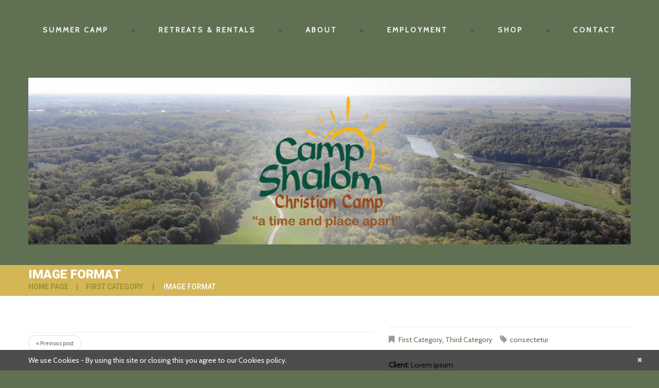

--- FILE ---
content_type: text/html; charset=UTF-8
request_url: https://campshalomia.org/portfolio-view/image-format/
body_size: 13766
content:
<!DOCTYPE html>
<!--[if lt IE 7 ]><html class="ie ie6" lang="en"> <![endif]-->
<!--[if IE 7 ]><html class="ie ie7" lang="en"> <![endif]-->
<!--[if IE 8 ]><html class="ie ie8" lang="en"> <![endif]-->
<!--[if IE 9 ]><html class="ie ie9" lang="en"> <![endif]-->
<!--[if (gt IE 9)|!(IE)]><!--><html lang="en"> <!--<![endif]-->
<head>
	<title>Image Format - CAMP SHALOM</title>
	<meta name="description" content="Image Format - CAMP SHALOM | " />
	<meta charset="UTF-8" />
	<meta name="viewport" content="width=device-width, initial-scale=1.0">
	<link rel="profile" href="http://gmpg.org/xfn/11">
		<link rel="icon" href="https://campshalomia.org/wp-content/themes/theme51029/favicon.ico" type="image/x-icon" />
		<link rel="alternate" type="application/rss+xml" title="CAMP SHALOM" href="https://campshalomia.org/feed/" />
	<link rel="alternate" type="application/atom+xml" title="CAMP SHALOM" href="https://campshalomia.org/feed/atom/" />
	<link rel="stylesheet" type="text/css" media="all" href="https://campshalomia.org/wp-content/themes/theme51029/bootstrap/css/bootstrap.css" />
	<link rel="stylesheet" type="text/css" media="all" href="https://campshalomia.org/wp-content/themes/theme51029/bootstrap/css/responsive.css" />
	<link rel="stylesheet" type="text/css" media="all" href="https://campshalomia.org/wp-content/themes/CherryFramework/css/camera.css" />
	<link rel="stylesheet" type="text/css" media="all" href="https://campshalomia.org/wp-content/themes/theme51029/style.css" />
	<meta name='robots' content='index, follow, max-image-preview:large, max-snippet:-1, max-video-preview:-1' />

<!-- Google Tag Manager for WordPress by gtm4wp.com -->
<script data-cfasync="false" data-pagespeed-no-defer>
	var gtm4wp_datalayer_name = "dataLayer";
	var dataLayer = dataLayer || [];
</script>
<!-- End Google Tag Manager for WordPress by gtm4wp.com -->
	<!-- This site is optimized with the Yoast SEO plugin v24.1 - https://yoast.com/wordpress/plugins/seo/ -->
	<link rel="canonical" href="https://campshalomia.org/portfolio-view/image-format/" />
	<meta property="og:locale" content="en_US" />
	<meta property="og:type" content="article" />
	<meta property="og:title" content="Image Format - CAMP SHALOM" />
	<meta property="og:description" content="This format perfectly fits in case you need only a single image for your post display. Use Featured image option to add image to the post. Pellentesque habitant morbi tristique senectus et netus et malesuada fames ac turpis egestas. In faucibus, risus eu volutpat pellentesque, massa felis feugiat velit, nec mattis felis elit a eros. Cras convallis sodales orci, et&nbsp;Continue Reading" />
	<meta property="og:url" content="https://campshalomia.org/portfolio-view/image-format/" />
	<meta property="og:site_name" content="CAMP SHALOM" />
	<meta name="twitter:card" content="summary_large_image" />
	<script type="application/ld+json" class="yoast-schema-graph">{"@context":"https://schema.org","@graph":[{"@type":"WebPage","@id":"https://campshalomia.org/portfolio-view/image-format/","url":"https://campshalomia.org/portfolio-view/image-format/","name":"Image Format - CAMP SHALOM","isPartOf":{"@id":"https://campshalomia.org/#website"},"datePublished":"2012-07-23T15:00:01+00:00","dateModified":"2012-07-23T15:00:01+00:00","breadcrumb":{"@id":"https://campshalomia.org/portfolio-view/image-format/#breadcrumb"},"inLanguage":"en","potentialAction":[{"@type":"ReadAction","target":["https://campshalomia.org/portfolio-view/image-format/"]}]},{"@type":"BreadcrumbList","@id":"https://campshalomia.org/portfolio-view/image-format/#breadcrumb","itemListElement":[{"@type":"ListItem","position":1,"name":"Home","item":"https://campshalomia.org/"},{"@type":"ListItem","position":2,"name":"Image Format"}]},{"@type":"WebSite","@id":"https://campshalomia.org/#website","url":"https://campshalomia.org/","name":"CAMP SHALOM","description":"","potentialAction":[{"@type":"SearchAction","target":{"@type":"EntryPoint","urlTemplate":"https://campshalomia.org/?s={search_term_string}"},"query-input":{"@type":"PropertyValueSpecification","valueRequired":true,"valueName":"search_term_string"}}],"inLanguage":"en"}]}</script>
	<!-- / Yoast SEO plugin. -->


<link rel='dns-prefetch' href='//maps.googleapis.com' />
<link rel='dns-prefetch' href='//netdna.bootstrapcdn.com' />
<link rel='dns-prefetch' href='//fonts.googleapis.com' />
<link rel="alternate" type="application/rss+xml" title="CAMP SHALOM &raquo; Feed" href="https://campshalomia.org/feed/" />
<link rel="alternate" type="application/rss+xml" title="CAMP SHALOM &raquo; Comments Feed" href="https://campshalomia.org/comments/feed/" />
<link rel="alternate" type="application/rss+xml" title="CAMP SHALOM &raquo; Image Format Comments Feed" href="https://campshalomia.org/portfolio-view/image-format/feed/" />
		<!-- This site uses the Google Analytics by MonsterInsights plugin v9.2.4 - Using Analytics tracking - https://www.monsterinsights.com/ -->
		<!-- Note: MonsterInsights is not currently configured on this site. The site owner needs to authenticate with Google Analytics in the MonsterInsights settings panel. -->
					<!-- No tracking code set -->
				<!-- / Google Analytics by MonsterInsights -->
		<script type="text/javascript">
/* <![CDATA[ */
window._wpemojiSettings = {"baseUrl":"https:\/\/s.w.org\/images\/core\/emoji\/15.0.3\/72x72\/","ext":".png","svgUrl":"https:\/\/s.w.org\/images\/core\/emoji\/15.0.3\/svg\/","svgExt":".svg","source":{"concatemoji":"https:\/\/campshalomia.org\/wp-includes\/js\/wp-emoji-release.min.js?ver=6.6.4"}};
/*! This file is auto-generated */
!function(i,n){var o,s,e;function c(e){try{var t={supportTests:e,timestamp:(new Date).valueOf()};sessionStorage.setItem(o,JSON.stringify(t))}catch(e){}}function p(e,t,n){e.clearRect(0,0,e.canvas.width,e.canvas.height),e.fillText(t,0,0);var t=new Uint32Array(e.getImageData(0,0,e.canvas.width,e.canvas.height).data),r=(e.clearRect(0,0,e.canvas.width,e.canvas.height),e.fillText(n,0,0),new Uint32Array(e.getImageData(0,0,e.canvas.width,e.canvas.height).data));return t.every(function(e,t){return e===r[t]})}function u(e,t,n){switch(t){case"flag":return n(e,"\ud83c\udff3\ufe0f\u200d\u26a7\ufe0f","\ud83c\udff3\ufe0f\u200b\u26a7\ufe0f")?!1:!n(e,"\ud83c\uddfa\ud83c\uddf3","\ud83c\uddfa\u200b\ud83c\uddf3")&&!n(e,"\ud83c\udff4\udb40\udc67\udb40\udc62\udb40\udc65\udb40\udc6e\udb40\udc67\udb40\udc7f","\ud83c\udff4\u200b\udb40\udc67\u200b\udb40\udc62\u200b\udb40\udc65\u200b\udb40\udc6e\u200b\udb40\udc67\u200b\udb40\udc7f");case"emoji":return!n(e,"\ud83d\udc26\u200d\u2b1b","\ud83d\udc26\u200b\u2b1b")}return!1}function f(e,t,n){var r="undefined"!=typeof WorkerGlobalScope&&self instanceof WorkerGlobalScope?new OffscreenCanvas(300,150):i.createElement("canvas"),a=r.getContext("2d",{willReadFrequently:!0}),o=(a.textBaseline="top",a.font="600 32px Arial",{});return e.forEach(function(e){o[e]=t(a,e,n)}),o}function t(e){var t=i.createElement("script");t.src=e,t.defer=!0,i.head.appendChild(t)}"undefined"!=typeof Promise&&(o="wpEmojiSettingsSupports",s=["flag","emoji"],n.supports={everything:!0,everythingExceptFlag:!0},e=new Promise(function(e){i.addEventListener("DOMContentLoaded",e,{once:!0})}),new Promise(function(t){var n=function(){try{var e=JSON.parse(sessionStorage.getItem(o));if("object"==typeof e&&"number"==typeof e.timestamp&&(new Date).valueOf()<e.timestamp+604800&&"object"==typeof e.supportTests)return e.supportTests}catch(e){}return null}();if(!n){if("undefined"!=typeof Worker&&"undefined"!=typeof OffscreenCanvas&&"undefined"!=typeof URL&&URL.createObjectURL&&"undefined"!=typeof Blob)try{var e="postMessage("+f.toString()+"("+[JSON.stringify(s),u.toString(),p.toString()].join(",")+"));",r=new Blob([e],{type:"text/javascript"}),a=new Worker(URL.createObjectURL(r),{name:"wpTestEmojiSupports"});return void(a.onmessage=function(e){c(n=e.data),a.terminate(),t(n)})}catch(e){}c(n=f(s,u,p))}t(n)}).then(function(e){for(var t in e)n.supports[t]=e[t],n.supports.everything=n.supports.everything&&n.supports[t],"flag"!==t&&(n.supports.everythingExceptFlag=n.supports.everythingExceptFlag&&n.supports[t]);n.supports.everythingExceptFlag=n.supports.everythingExceptFlag&&!n.supports.flag,n.DOMReady=!1,n.readyCallback=function(){n.DOMReady=!0}}).then(function(){return e}).then(function(){var e;n.supports.everything||(n.readyCallback(),(e=n.source||{}).concatemoji?t(e.concatemoji):e.wpemoji&&e.twemoji&&(t(e.twemoji),t(e.wpemoji)))}))}((window,document),window._wpemojiSettings);
/* ]]> */
</script>
<link rel='stylesheet' id='flexslider-css' href='https://campshalomia.org/wp-content/plugins/cherry-plugin/lib/js/FlexSlider/flexslider.css?ver=2.2.0' type='text/css' media='all' />
<link rel='stylesheet' id='owl-carousel-css' href='https://campshalomia.org/wp-content/plugins/cherry-plugin/lib/js/owl-carousel/owl.carousel.css?ver=1.24' type='text/css' media='all' />
<link rel='stylesheet' id='owl-theme-css' href='https://campshalomia.org/wp-content/plugins/cherry-plugin/lib/js/owl-carousel/owl.theme.css?ver=1.24' type='text/css' media='all' />
<link rel='stylesheet' id='font-awesome-css' href='//netdna.bootstrapcdn.com/font-awesome/3.2.1/css/font-awesome.css?ver=3.2.1' type='text/css' media='all' />
<link rel='stylesheet' id='cherry-plugin-css' href='https://campshalomia.org/wp-content/plugins/cherry-plugin/includes/css/cherry-plugin.css?ver=1.2.8.2' type='text/css' media='all' />
<style id='wp-emoji-styles-inline-css' type='text/css'>

	img.wp-smiley, img.emoji {
		display: inline !important;
		border: none !important;
		box-shadow: none !important;
		height: 1em !important;
		width: 1em !important;
		margin: 0 0.07em !important;
		vertical-align: -0.1em !important;
		background: none !important;
		padding: 0 !important;
	}
</style>
<link rel='stylesheet' id='wp-block-library-css' href='https://campshalomia.org/wp-includes/css/dist/block-library/style.min.css?ver=6.6.4' type='text/css' media='all' />
<link rel='stylesheet' id='upcoming-events-lists-frontend-css' href='https://campshalomia.org/wp-content/plugins/upcoming-events-lists/assets/css/frontend.css?ver=1.4.0' type='text/css' media='all' />
<link rel='stylesheet' id='wpda_countdown_gutenberg_css-css' href='https://campshalomia.org/wp-content/plugins/widget-countdown/includes/gutenberg/style.css?ver=6.6.4' type='text/css' media='all' />
<style id='classic-theme-styles-inline-css' type='text/css'>
/*! This file is auto-generated */
.wp-block-button__link{color:#fff;background-color:#32373c;border-radius:9999px;box-shadow:none;text-decoration:none;padding:calc(.667em + 2px) calc(1.333em + 2px);font-size:1.125em}.wp-block-file__button{background:#32373c;color:#fff;text-decoration:none}
</style>
<style id='global-styles-inline-css' type='text/css'>
:root{--wp--preset--aspect-ratio--square: 1;--wp--preset--aspect-ratio--4-3: 4/3;--wp--preset--aspect-ratio--3-4: 3/4;--wp--preset--aspect-ratio--3-2: 3/2;--wp--preset--aspect-ratio--2-3: 2/3;--wp--preset--aspect-ratio--16-9: 16/9;--wp--preset--aspect-ratio--9-16: 9/16;--wp--preset--color--black: #000000;--wp--preset--color--cyan-bluish-gray: #abb8c3;--wp--preset--color--white: #ffffff;--wp--preset--color--pale-pink: #f78da7;--wp--preset--color--vivid-red: #cf2e2e;--wp--preset--color--luminous-vivid-orange: #ff6900;--wp--preset--color--luminous-vivid-amber: #fcb900;--wp--preset--color--light-green-cyan: #7bdcb5;--wp--preset--color--vivid-green-cyan: #00d084;--wp--preset--color--pale-cyan-blue: #8ed1fc;--wp--preset--color--vivid-cyan-blue: #0693e3;--wp--preset--color--vivid-purple: #9b51e0;--wp--preset--gradient--vivid-cyan-blue-to-vivid-purple: linear-gradient(135deg,rgba(6,147,227,1) 0%,rgb(155,81,224) 100%);--wp--preset--gradient--light-green-cyan-to-vivid-green-cyan: linear-gradient(135deg,rgb(122,220,180) 0%,rgb(0,208,130) 100%);--wp--preset--gradient--luminous-vivid-amber-to-luminous-vivid-orange: linear-gradient(135deg,rgba(252,185,0,1) 0%,rgba(255,105,0,1) 100%);--wp--preset--gradient--luminous-vivid-orange-to-vivid-red: linear-gradient(135deg,rgba(255,105,0,1) 0%,rgb(207,46,46) 100%);--wp--preset--gradient--very-light-gray-to-cyan-bluish-gray: linear-gradient(135deg,rgb(238,238,238) 0%,rgb(169,184,195) 100%);--wp--preset--gradient--cool-to-warm-spectrum: linear-gradient(135deg,rgb(74,234,220) 0%,rgb(151,120,209) 20%,rgb(207,42,186) 40%,rgb(238,44,130) 60%,rgb(251,105,98) 80%,rgb(254,248,76) 100%);--wp--preset--gradient--blush-light-purple: linear-gradient(135deg,rgb(255,206,236) 0%,rgb(152,150,240) 100%);--wp--preset--gradient--blush-bordeaux: linear-gradient(135deg,rgb(254,205,165) 0%,rgb(254,45,45) 50%,rgb(107,0,62) 100%);--wp--preset--gradient--luminous-dusk: linear-gradient(135deg,rgb(255,203,112) 0%,rgb(199,81,192) 50%,rgb(65,88,208) 100%);--wp--preset--gradient--pale-ocean: linear-gradient(135deg,rgb(255,245,203) 0%,rgb(182,227,212) 50%,rgb(51,167,181) 100%);--wp--preset--gradient--electric-grass: linear-gradient(135deg,rgb(202,248,128) 0%,rgb(113,206,126) 100%);--wp--preset--gradient--midnight: linear-gradient(135deg,rgb(2,3,129) 0%,rgb(40,116,252) 100%);--wp--preset--font-size--small: 13px;--wp--preset--font-size--medium: 20px;--wp--preset--font-size--large: 36px;--wp--preset--font-size--x-large: 42px;--wp--preset--font-family--inter: "Inter", sans-serif;--wp--preset--font-family--cardo: Cardo;--wp--preset--spacing--20: 0.44rem;--wp--preset--spacing--30: 0.67rem;--wp--preset--spacing--40: 1rem;--wp--preset--spacing--50: 1.5rem;--wp--preset--spacing--60: 2.25rem;--wp--preset--spacing--70: 3.38rem;--wp--preset--spacing--80: 5.06rem;--wp--preset--shadow--natural: 6px 6px 9px rgba(0, 0, 0, 0.2);--wp--preset--shadow--deep: 12px 12px 50px rgba(0, 0, 0, 0.4);--wp--preset--shadow--sharp: 6px 6px 0px rgba(0, 0, 0, 0.2);--wp--preset--shadow--outlined: 6px 6px 0px -3px rgba(255, 255, 255, 1), 6px 6px rgba(0, 0, 0, 1);--wp--preset--shadow--crisp: 6px 6px 0px rgba(0, 0, 0, 1);}:where(.is-layout-flex){gap: 0.5em;}:where(.is-layout-grid){gap: 0.5em;}body .is-layout-flex{display: flex;}.is-layout-flex{flex-wrap: wrap;align-items: center;}.is-layout-flex > :is(*, div){margin: 0;}body .is-layout-grid{display: grid;}.is-layout-grid > :is(*, div){margin: 0;}:where(.wp-block-columns.is-layout-flex){gap: 2em;}:where(.wp-block-columns.is-layout-grid){gap: 2em;}:where(.wp-block-post-template.is-layout-flex){gap: 1.25em;}:where(.wp-block-post-template.is-layout-grid){gap: 1.25em;}.has-black-color{color: var(--wp--preset--color--black) !important;}.has-cyan-bluish-gray-color{color: var(--wp--preset--color--cyan-bluish-gray) !important;}.has-white-color{color: var(--wp--preset--color--white) !important;}.has-pale-pink-color{color: var(--wp--preset--color--pale-pink) !important;}.has-vivid-red-color{color: var(--wp--preset--color--vivid-red) !important;}.has-luminous-vivid-orange-color{color: var(--wp--preset--color--luminous-vivid-orange) !important;}.has-luminous-vivid-amber-color{color: var(--wp--preset--color--luminous-vivid-amber) !important;}.has-light-green-cyan-color{color: var(--wp--preset--color--light-green-cyan) !important;}.has-vivid-green-cyan-color{color: var(--wp--preset--color--vivid-green-cyan) !important;}.has-pale-cyan-blue-color{color: var(--wp--preset--color--pale-cyan-blue) !important;}.has-vivid-cyan-blue-color{color: var(--wp--preset--color--vivid-cyan-blue) !important;}.has-vivid-purple-color{color: var(--wp--preset--color--vivid-purple) !important;}.has-black-background-color{background-color: var(--wp--preset--color--black) !important;}.has-cyan-bluish-gray-background-color{background-color: var(--wp--preset--color--cyan-bluish-gray) !important;}.has-white-background-color{background-color: var(--wp--preset--color--white) !important;}.has-pale-pink-background-color{background-color: var(--wp--preset--color--pale-pink) !important;}.has-vivid-red-background-color{background-color: var(--wp--preset--color--vivid-red) !important;}.has-luminous-vivid-orange-background-color{background-color: var(--wp--preset--color--luminous-vivid-orange) !important;}.has-luminous-vivid-amber-background-color{background-color: var(--wp--preset--color--luminous-vivid-amber) !important;}.has-light-green-cyan-background-color{background-color: var(--wp--preset--color--light-green-cyan) !important;}.has-vivid-green-cyan-background-color{background-color: var(--wp--preset--color--vivid-green-cyan) !important;}.has-pale-cyan-blue-background-color{background-color: var(--wp--preset--color--pale-cyan-blue) !important;}.has-vivid-cyan-blue-background-color{background-color: var(--wp--preset--color--vivid-cyan-blue) !important;}.has-vivid-purple-background-color{background-color: var(--wp--preset--color--vivid-purple) !important;}.has-black-border-color{border-color: var(--wp--preset--color--black) !important;}.has-cyan-bluish-gray-border-color{border-color: var(--wp--preset--color--cyan-bluish-gray) !important;}.has-white-border-color{border-color: var(--wp--preset--color--white) !important;}.has-pale-pink-border-color{border-color: var(--wp--preset--color--pale-pink) !important;}.has-vivid-red-border-color{border-color: var(--wp--preset--color--vivid-red) !important;}.has-luminous-vivid-orange-border-color{border-color: var(--wp--preset--color--luminous-vivid-orange) !important;}.has-luminous-vivid-amber-border-color{border-color: var(--wp--preset--color--luminous-vivid-amber) !important;}.has-light-green-cyan-border-color{border-color: var(--wp--preset--color--light-green-cyan) !important;}.has-vivid-green-cyan-border-color{border-color: var(--wp--preset--color--vivid-green-cyan) !important;}.has-pale-cyan-blue-border-color{border-color: var(--wp--preset--color--pale-cyan-blue) !important;}.has-vivid-cyan-blue-border-color{border-color: var(--wp--preset--color--vivid-cyan-blue) !important;}.has-vivid-purple-border-color{border-color: var(--wp--preset--color--vivid-purple) !important;}.has-vivid-cyan-blue-to-vivid-purple-gradient-background{background: var(--wp--preset--gradient--vivid-cyan-blue-to-vivid-purple) !important;}.has-light-green-cyan-to-vivid-green-cyan-gradient-background{background: var(--wp--preset--gradient--light-green-cyan-to-vivid-green-cyan) !important;}.has-luminous-vivid-amber-to-luminous-vivid-orange-gradient-background{background: var(--wp--preset--gradient--luminous-vivid-amber-to-luminous-vivid-orange) !important;}.has-luminous-vivid-orange-to-vivid-red-gradient-background{background: var(--wp--preset--gradient--luminous-vivid-orange-to-vivid-red) !important;}.has-very-light-gray-to-cyan-bluish-gray-gradient-background{background: var(--wp--preset--gradient--very-light-gray-to-cyan-bluish-gray) !important;}.has-cool-to-warm-spectrum-gradient-background{background: var(--wp--preset--gradient--cool-to-warm-spectrum) !important;}.has-blush-light-purple-gradient-background{background: var(--wp--preset--gradient--blush-light-purple) !important;}.has-blush-bordeaux-gradient-background{background: var(--wp--preset--gradient--blush-bordeaux) !important;}.has-luminous-dusk-gradient-background{background: var(--wp--preset--gradient--luminous-dusk) !important;}.has-pale-ocean-gradient-background{background: var(--wp--preset--gradient--pale-ocean) !important;}.has-electric-grass-gradient-background{background: var(--wp--preset--gradient--electric-grass) !important;}.has-midnight-gradient-background{background: var(--wp--preset--gradient--midnight) !important;}.has-small-font-size{font-size: var(--wp--preset--font-size--small) !important;}.has-medium-font-size{font-size: var(--wp--preset--font-size--medium) !important;}.has-large-font-size{font-size: var(--wp--preset--font-size--large) !important;}.has-x-large-font-size{font-size: var(--wp--preset--font-size--x-large) !important;}
:where(.wp-block-post-template.is-layout-flex){gap: 1.25em;}:where(.wp-block-post-template.is-layout-grid){gap: 1.25em;}
:where(.wp-block-columns.is-layout-flex){gap: 2em;}:where(.wp-block-columns.is-layout-grid){gap: 2em;}
:root :where(.wp-block-pullquote){font-size: 1.5em;line-height: 1.6;}
</style>
<link rel='stylesheet' id='ultimeter-css' href='https://campshalomia.org/wp-content/plugins/ultimeter/assets/css/ultimeter-public.css?ver=3.0.7' type='text/css' media='all' />
<link rel='stylesheet' id='cherry-lazy-load-css' href='https://campshalomia.org/wp-content/plugins/cherry-lazy-load/css/lazy-load.css?ver=1.0' type='text/css' media='all' />
<link rel='stylesheet' id='cherry-parallax-css' href='https://campshalomia.org/wp-content/plugins/cherry-parallax/css/parallax.css?ver=1.0.1' type='text/css' media='all' />
<link rel='stylesheet' id='contact-form-7-css' href='https://campshalomia.org/wp-content/plugins/contact-form-7/includes/css/styles.css?ver=6.0.2' type='text/css' media='all' />
<link rel='stylesheet' id='woocommerce-layout-css' href='https://campshalomia.org/wp-content/plugins/woocommerce/assets/css/woocommerce-layout.css?ver=9.5.1' type='text/css' media='all' />
<link rel='stylesheet' id='woocommerce-smallscreen-css' href='https://campshalomia.org/wp-content/plugins/woocommerce/assets/css/woocommerce-smallscreen.css?ver=9.5.1' type='text/css' media='only screen and (max-width: 768px)' />
<link rel='stylesheet' id='woocommerce-general-css' href='https://campshalomia.org/wp-content/plugins/woocommerce/assets/css/woocommerce.css?ver=9.5.1' type='text/css' media='all' />
<style id='woocommerce-inline-inline-css' type='text/css'>
.woocommerce form .form-row .required { visibility: visible; }
</style>
<link rel='stylesheet' id='theme51029-css' href='https://campshalomia.org/wp-content/themes/theme51029/main-style.css' type='text/css' media='all' />
<link rel='stylesheet' id='magnific-popup-css' href='https://campshalomia.org/wp-content/themes/CherryFramework/css/magnific-popup.css?ver=0.9.3' type='text/css' media='all' />
<link rel='stylesheet' id='rt-team-css-css' href='https://campshalomia.org/wp-content/plugins/tlp-team/assets/css/tlpteam.css?ver=4.4.9' type='text/css' media='all' />
<link rel='stylesheet' id='options_typography_Cabin-css' href='//fonts.googleapis.com/css?family=Cabin&#038;subset=latin' type='text/css' media='all' />
<link rel='stylesheet' id='mpce-theme-css' href='https://campshalomia.org/wp-content/plugins/motopress-content-editor/includes/css/theme.min.css?ver=3.1.0' type='text/css' media='all' />
<style id='mpce-theme-inline-css' type='text/css'>
.mp-row-fixed-width {max-width:1170px;}
</style>
<link rel='stylesheet' id='mpce-bootstrap-grid-css' href='https://campshalomia.org/wp-content/plugins/motopress-content-editor/bootstrap/bootstrap-grid.min.css?ver=3.1.0' type='text/css' media='all' />
<script type="text/javascript" src="https://campshalomia.org/wp-content/themes/CherryFramework/js/jquery-1.7.2.min.js?ver=1.7.2" id="jquery-js"></script>
<script type="text/javascript" src="https://campshalomia.org/wp-content/plugins/cherry-plugin/lib/js/jquery.easing.1.3.js?ver=1.3" id="easing-js"></script>
<script type="text/javascript" src="https://campshalomia.org/wp-content/plugins/cherry-plugin/lib/js/elasti-carousel/jquery.elastislide.js?ver=1.2.8.2" id="elastislide-js"></script>
<script type="text/javascript" src="//maps.googleapis.com/maps/api/js?v=3&amp;signed_in=false&amp;key&amp;ver=6.6.4" id="googlemapapis-js"></script>
<script type="text/javascript" src="https://campshalomia.org/wp-content/plugins/woocommerce/assets/js/jquery-blockui/jquery.blockUI.min.js?ver=2.7.0-wc.9.5.1" id="jquery-blockui-js" defer="defer" data-wp-strategy="defer"></script>
<script type="text/javascript" id="wc-add-to-cart-js-extra">
/* <![CDATA[ */
var wc_add_to_cart_params = {"ajax_url":"\/wp-admin\/admin-ajax.php","wc_ajax_url":"\/?wc-ajax=%%endpoint%%","i18n_view_cart":"View cart","cart_url":"https:\/\/campshalomia.org\/cart\/","is_cart":"","cart_redirect_after_add":"no"};
/* ]]> */
</script>
<script type="text/javascript" src="https://campshalomia.org/wp-content/plugins/woocommerce/assets/js/frontend/add-to-cart.min.js?ver=9.5.1" id="wc-add-to-cart-js" defer="defer" data-wp-strategy="defer"></script>
<script type="text/javascript" src="https://campshalomia.org/wp-content/plugins/woocommerce/assets/js/js-cookie/js.cookie.min.js?ver=2.1.4-wc.9.5.1" id="js-cookie-js" defer="defer" data-wp-strategy="defer"></script>
<script type="text/javascript" id="woocommerce-js-extra">
/* <![CDATA[ */
var woocommerce_params = {"ajax_url":"\/wp-admin\/admin-ajax.php","wc_ajax_url":"\/?wc-ajax=%%endpoint%%"};
/* ]]> */
</script>
<script type="text/javascript" src="https://campshalomia.org/wp-content/plugins/woocommerce/assets/js/frontend/woocommerce.min.js?ver=9.5.1" id="woocommerce-js" defer="defer" data-wp-strategy="defer"></script>
<script type="text/javascript" id="WCPAY_ASSETS-js-extra">
/* <![CDATA[ */
var wcpayAssets = {"url":"https:\/\/campshalomia.org\/wp-content\/plugins\/woocommerce-payments\/dist\/"};
/* ]]> */
</script>
<script type="text/javascript" src="https://campshalomia.org/wp-content/themes/theme51029/js/btn.js?ver=1.0" id="btn-js"></script>
<script type="text/javascript" src="https://campshalomia.org/wp-content/themes/CherryFramework/js/jquery-migrate-1.2.1.min.js?ver=1.2.1" id="migrate-js"></script>
<script type="text/javascript" src="https://campshalomia.org/wp-includes/js/swfobject.js?ver=2.2-20120417" id="swfobject-js"></script>
<script type="text/javascript" src="https://campshalomia.org/wp-content/themes/CherryFramework/js/modernizr.js?ver=2.0.6" id="modernizr-js"></script>
<script type="text/javascript" src="https://campshalomia.org/wp-content/themes/CherryFramework/js/jflickrfeed.js?ver=1.0" id="jflickrfeed-js"></script>
<script type="text/javascript" src="https://campshalomia.org/wp-content/themes/CherryFramework/js/custom.js?ver=1.0" id="custom-js"></script>
<script type="text/javascript" src="https://campshalomia.org/wp-content/themes/CherryFramework/bootstrap/js/bootstrap.min.js?ver=2.3.0" id="bootstrap-js"></script>
<link rel="https://api.w.org/" href="https://campshalomia.org/wp-json/" /><link rel="EditURI" type="application/rsd+xml" title="RSD" href="https://campshalomia.org/xmlrpc.php?rsd" />
<meta name="generator" content="WordPress 6.6.4" />
<meta name="generator" content="WooCommerce 9.5.1" />
<link rel='shortlink' href='https://campshalomia.org/?p=497' />
<link rel="alternate" title="oEmbed (JSON)" type="application/json+oembed" href="https://campshalomia.org/wp-json/oembed/1.0/embed?url=https%3A%2F%2Fcampshalomia.org%2Fportfolio-view%2Fimage-format%2F" />
<link rel="alternate" title="oEmbed (XML)" type="text/xml+oembed" href="https://campshalomia.org/wp-json/oembed/1.0/embed?url=https%3A%2F%2Fcampshalomia.org%2Fportfolio-view%2Fimage-format%2F&#038;format=xml" />

<!-- Google Tag Manager for WordPress by gtm4wp.com -->
<!-- GTM Container placement set to footer -->
<script data-cfasync="false" data-pagespeed-no-defer>
	var dataLayer_content = {"pagePostType":"portfolio","pagePostType2":"single-portfolio","pagePostAuthor":"admin"};
	dataLayer.push( dataLayer_content );
</script>
<script data-cfasync="false">
(function(w,d,s,l,i){w[l]=w[l]||[];w[l].push({'gtm.start':
new Date().getTime(),event:'gtm.js'});var f=d.getElementsByTagName(s)[0],
j=d.createElement(s),dl=l!='dataLayer'?'&l='+l:'';j.async=true;j.src=
'//www.googletagmanager.com/gtm.js?id='+i+dl;f.parentNode.insertBefore(j,f);
})(window,document,'script','dataLayer','GTM-P8L9RCFC');
</script>
<!-- End Google Tag Manager for WordPress by gtm4wp.com -->
        <script type="text/javascript">
            var jQueryMigrateHelperHasSentDowngrade = false;

			window.onerror = function( msg, url, line, col, error ) {
				// Break out early, do not processing if a downgrade reqeust was already sent.
				if ( jQueryMigrateHelperHasSentDowngrade ) {
					return true;
                }

				var xhr = new XMLHttpRequest();
				var nonce = 'e4cdb34a69';
				var jQueryFunctions = [
					'andSelf',
					'browser',
					'live',
					'boxModel',
					'support.boxModel',
					'size',
					'swap',
					'clean',
					'sub',
                ];
				var match_pattern = /\)\.(.+?) is not a function/;
                var erroredFunction = msg.match( match_pattern );

                // If there was no matching functions, do not try to downgrade.
                if ( null === erroredFunction || typeof erroredFunction !== 'object' || typeof erroredFunction[1] === "undefined" || -1 === jQueryFunctions.indexOf( erroredFunction[1] ) ) {
                    return true;
                }

                // Set that we've now attempted a downgrade request.
                jQueryMigrateHelperHasSentDowngrade = true;

				xhr.open( 'POST', 'https://campshalomia.org/wp-admin/admin-ajax.php' );
				xhr.setRequestHeader( 'Content-Type', 'application/x-www-form-urlencoded' );
				xhr.onload = function () {
					var response,
                        reload = false;

					if ( 200 === xhr.status ) {
                        try {
                        	response = JSON.parse( xhr.response );

                        	reload = response.data.reload;
                        } catch ( e ) {
                        	reload = false;
                        }
                    }

					// Automatically reload the page if a deprecation caused an automatic downgrade, ensure visitors get the best possible experience.
					if ( reload ) {
						location.reload();
                    }
				};

				xhr.send( encodeURI( 'action=jquery-migrate-downgrade-version&_wpnonce=' + nonce ) );

				// Suppress error alerts in older browsers
				return true;
			}
        </script>

		<script>
 var system_folder = 'https://campshalomia.org/wp-content/themes/CherryFramework/admin/data_management/',
	 CHILD_URL ='https://campshalomia.org/wp-content/themes/theme51029',
	 PARENT_URL = 'https://campshalomia.org/wp-content/themes/CherryFramework', 
	 CURRENT_THEME = 'theme51029'</script>
<style type='text/css'>
body { background-color:#607153 }
.header { background-color:#607153 }

</style>	<noscript><style>.woocommerce-product-gallery{ opacity: 1 !important; }</style></noscript>
	
<style type='text/css'>
h1 { font: normal 36px/50px Cabin;  color:#434343; }
h2 { font: normal 32px/45px Cabin;  color:#434343; }
h3 { font: normal 28px/39px Cabin;  color:#434343; }
h4 { font: normal 24px/34px Cabin;  color:#434343; }
h5 { font: normal 20px/28px Cabin;  color:#434343; }
h6 { font: normal 14px/20px Cabin;  color:#434343; }
body { font-weight: normal;}
.logo_h__txt, .logo_link { font: bold 48px/54px Cabin;  color:#dd3333; }
.sf-menu > li > a { font: bold 14px/18px Cabin;  color:#f7f5f4; }
.nav.footer-nav a { font: bold 14px/18px Roboto;  color:#ffffff; }
</style>
<style id='wp-fonts-local' type='text/css'>
@font-face{font-family:Inter;font-style:normal;font-weight:300 900;font-display:fallback;src:url('https://campshalomia.org/wp-content/plugins/woocommerce/assets/fonts/Inter-VariableFont_slnt,wght.woff2') format('woff2');font-stretch:normal;}
@font-face{font-family:Cardo;font-style:normal;font-weight:400;font-display:fallback;src:url('https://campshalomia.org/wp-content/plugins/woocommerce/assets/fonts/cardo_normal_400.woff2') format('woff2');}
</style>
<link rel="icon" href="https://campshalomia.org/wp-content/uploads/2023/05/CS_Christian_Logo_CMYK-1-1-e1683912951186-100x100.jpg" sizes="32x32" />
<link rel="icon" href="https://campshalomia.org/wp-content/uploads/2023/05/CS_Christian_Logo_CMYK-1-1-e1683912951186.jpg" sizes="192x192" />
<link rel="apple-touch-icon" href="https://campshalomia.org/wp-content/uploads/2023/05/CS_Christian_Logo_CMYK-1-1-e1683912951186.jpg" />
<meta name="msapplication-TileImage" content="https://campshalomia.org/wp-content/uploads/2023/05/CS_Christian_Logo_CMYK-1-1-e1683912951186.jpg" />
		<style type="text/css" id="wp-custom-css">
			.product-type-simple .featured-thumbnail.thumbnail.large {
	display: none;
}

.nav__primary .sf-menu > .menu-item > .sub-menu {
	width: 285px;
}


#media_image-5,
#media_image-6 {
	float: left;
	width: 50%;

}

nav.nav.footer-nav ul li.current-menu-item a, nav.nav.footer-nav ul li a:hover {
	color: #eccd0a;
}



#media_image-5 img,
#media_image-6 img{
	width: 50%;
	margin-bottom: 50px;
}

.nav__primary .sf-menu > .menu-item > .sub-menu > .menu-item > .sub-menu {
	width: 250px;
}

.home #sidebar {
	display: none;
}

.home #content {
	width: 100%;
}

#top_ban {
	margin-bottom: 20px;
}		</style>
				<!--[if lt IE 9]>
		<div id="ie7-alert" style="width: 100%; text-align:center;">
			<img src="http://tmbhtest.com/images/ie7.jpg" alt="Upgrade IE 8" width="640" height="344" border="0" usemap="#Map" />
			<map name="Map" id="Map"><area shape="rect" coords="496,201,604,329" href="http://www.microsoft.com/windows/internet-explorer/default.aspx" target="_blank" alt="Download Interent Explorer" /><area shape="rect" coords="380,201,488,329" href="http://www.apple.com/safari/download/" target="_blank" alt="Download Apple Safari" /><area shape="rect" coords="268,202,376,330" href="http://www.opera.com/download/" target="_blank" alt="Download Opera" /><area shape="rect" coords="155,202,263,330" href="http://www.mozilla.com/" target="_blank" alt="Download Firefox" /><area shape="rect" coords="35,201,143,329" href="http://www.google.com/chrome" target="_blank" alt="Download Google Chrome" />
			</map>
		</div>
	<![endif]-->
	<!--[if gte IE 9]><!-->
		<script src="https://campshalomia.org/wp-content/themes/CherryFramework/js/jquery.mobile.customized.min.js" type="text/javascript"></script>
		<script type="text/javascript">
			jQuery(function(){
				jQuery('.sf-menu').mobileMenu({defaultText: "Navigate to..."});
			});
		</script>
	<!--<![endif]-->
	<script type="text/javascript">
		// Init navigation menu
		jQuery(function(){
		// main navigation init
			jQuery('ul.sf-menu').superfish({
				delay: 1000, // the delay in milliseconds that the mouse can remain outside a sub-menu without it closing
				animation: {
					opacity: "show",
					height: "show"
				}, // used to animate the sub-menu open
				speed: "normal", // animation speed
				autoArrows: false, // generation of arrow mark-up (for submenu)
				disableHI: true // to disable hoverIntent detection
			});

		//Zoom fix
		//IPad/IPhone
			var viewportmeta = document.querySelector && document.querySelector('meta[name="viewport"]'),
				ua = navigator.userAgent,
				gestureStart = function () {
					viewportmeta.content = "width=device-width, minimum-scale=0.25, maximum-scale=1.6, initial-scale=1.0";
				},
				scaleFix = function () {
					if (viewportmeta && /iPhone|iPad/.test(ua) && !/Opera Mini/.test(ua)) {
						viewportmeta.content = "width=device-width, minimum-scale=1.0, maximum-scale=1.0";
						document.addEventListener("gesturestart", gestureStart, false);
					}
				};
			scaleFix();
		})
	</script>
	<!-- stick up menu -->
	<script type="text/javascript">
		jQuery(document).ready(function(){
			if(!device.mobile() && !device.tablet()){
				jQuery('header .nav-wrap').tmStickUp({
					correctionSelector: jQuery('#wpadminbar')
				,	listenSelector: jQuery('.listenSelector')
				,	active: true				,	pseudo: true				});
			}
		})
	</script>
</head>

<body class="portfolio-template-default single single-portfolio postid-497 theme-CherryFramework woocommerce-no-js">
	<div id="motopress-main" class="main-holder">
		<!--Begin #motopress-main-->
		<header class="motopress-wrapper header">
			<div class="container">
				<div class="row">
					<div class="span12" data-motopress-wrapper-file="wrapper/wrapper-header.php" data-motopress-wrapper-type="header" data-motopress-id="69240d6a70cce">
						<div class="nav-wrap">
	<div class="row">
		<div class="span12" data-motopress-type="static" data-motopress-static-file="static/static-nav.php">
			<!-- BEGIN MAIN NAVIGATION -->
<nav class="nav nav__primary clearfix">
<ul id="topnav" class="sf-menu"><li id="menu-item-6808" class="menu-item menu-item-type-post_type menu-item-object-page menu-item-has-children"><a href="https://campshalomia.org/summer-camp/">Summer Camp</a>
<ul class="sub-menu">
	<li id="menu-item-6816" class="menu-item menu-item-type-post_type menu-item-object-page"><a href="https://campshalomia.org/summer-camp/">Summer Camp Overview</a></li>
	<li id="menu-item-6811" class="menu-item menu-item-type-post_type menu-item-object-page menu-item-has-children"><a href="https://campshalomia.org/summer-camp/villagers-camps/">Elementary Camps</a>
	<ul class="sub-menu">
		<li id="menu-item-7451" class="menu-item menu-item-type-post_type menu-item-object-page"><a href="https://campshalomia.org/summer-camp/villagers-camps/mini-camp/">Mini-Camp Grades 2-3</a></li>
		<li id="menu-item-7448" class="menu-item menu-item-type-post_type menu-item-object-page"><a href="https://campshalomia.org/summer-camp/villagers-camps/villagers-grades-4-6/">Villagers Grades 4-6</a></li>
		<li id="menu-item-7449" class="menu-item menu-item-type-post_type menu-item-object-page"><a href="https://campshalomia.org/summer-camp/villagers-camps/villagers-6th-grade/">Villagers 6th Grade</a></li>
	</ul>
</li>
	<li id="menu-item-6810" class="menu-item menu-item-type-post_type menu-item-object-page menu-item-has-children"><a href="https://campshalomia.org/summer-camp/outpost-camps/">Middle School Camps</a>
	<ul class="sub-menu">
		<li id="menu-item-7443" class="menu-item menu-item-type-post_type menu-item-object-page"><a href="https://campshalomia.org/summer-camp/outpost-camps/outpost-i-grades-7-8/">OUTPOST 1 Grades 7-8</a></li>
		<li id="menu-item-7444" class="menu-item menu-item-type-post_type menu-item-object-page"><a href="https://campshalomia.org/summer-camp/outpost-camps/outpost-2/">OUTPOST 2  Grade 9</a></li>
	</ul>
</li>
	<li id="menu-item-6809" class="menu-item menu-item-type-post_type menu-item-object-page menu-item-has-children"><a href="https://campshalomia.org/summer-camp/senior-high-camps/">Senior High Camps</a>
	<ul class="sub-menu">
		<li id="menu-item-7445" class="menu-item menu-item-type-post_type menu-item-object-page"><a href="https://campshalomia.org/summer-camp/senior-high-camps/houseboat-adventure-grades-10-12/">Houseboat Adventure Grades 10-12</a></li>
		<li id="menu-item-7446" class="menu-item menu-item-type-post_type menu-item-object-page"><a href="https://campshalomia.org/summer-camp/senior-high-camps/nomads-grades-9-12/">Nomads Grades 9-12</a></li>
		<li id="menu-item-7447" class="menu-item menu-item-type-post_type menu-item-object-page"><a href="https://campshalomia.org/summer-camp/senior-high-camps/senior-high-week-grades-10-12/">Senior High Week Grades 10-12</a></li>
	</ul>
</li>
	<li id="menu-item-6846" class="menu-item menu-item-type-post_type menu-item-object-page"><a href="https://campshalomia.org/summer-camp/family-camp/">Family Camp</a></li>
	<li id="menu-item-6835" class="menu-item menu-item-type-post_type menu-item-object-page"><a href="https://campshalomia.org/summer-camp/adults-with-disabilities/">SOAR – Camp for unique individuals</a></li>
	<li id="menu-item-6812" class="menu-item menu-item-type-post_type menu-item-object-page menu-item-has-children"><a href="https://campshalomia.org/summer-camp/parent-information/">Parent Information</a>
	<ul class="sub-menu">
		<li id="menu-item-6838" class="menu-item menu-item-type-post_type menu-item-object-page"><a href="https://campshalomia.org/camp-shalom-brochure/">Camp Shalom Brochure</a></li>
		<li id="menu-item-6840" class="menu-item menu-item-type-post_type menu-item-object-page"><a href="https://campshalomia.org/summer-camp/parent-information/things-to-bring/">Things to Bring</a></li>
		<li id="menu-item-6817" class="menu-item menu-item-type-post_type menu-item-object-page"><a href="https://campshalomia.org/campership-request/">Campership Request</a></li>
		<li id="menu-item-6839" class="menu-item menu-item-type-post_type menu-item-object-page"><a href="https://campshalomia.org/summer-camp/parent-information/special-food-requirements/">Special Food Requirements</a></li>
	</ul>
</li>
	<li id="menu-item-6801" class="menu-item menu-item-type-post_type menu-item-object-page menu-item-has-children"><a href="https://campshalomia.org/activities/">Activities</a>
	<ul class="sub-menu">
		<li id="menu-item-8571" class="menu-item menu-item-type-post_type menu-item-object-page"><a href="https://campshalomia.org/activities/adventure-program/">Adventure Program</a></li>
		<li id="menu-item-6806" class="menu-item menu-item-type-post_type menu-item-object-page"><a href="https://campshalomia.org/activities/archery-2/">Archery</a></li>
		<li id="menu-item-6805" class="menu-item menu-item-type-post_type menu-item-object-page"><a href="https://campshalomia.org/activities/canoeing-2/">Canoeing</a></li>
		<li id="menu-item-6804" class="menu-item menu-item-type-post_type menu-item-object-page"><a href="https://campshalomia.org/activities/caves-2/">Caves</a></li>
		<li id="menu-item-6803" class="menu-item menu-item-type-post_type menu-item-object-page"><a href="https://campshalomia.org/activities/high-ropes-2/">High Ropes</a></li>
		<li id="menu-item-6802" class="menu-item menu-item-type-post_type menu-item-object-page"><a href="https://campshalomia.org/activities/low-ropes-2/">Low Ropes</a></li>
	</ul>
</li>
</ul>
</li>
<li id="menu-item-6807" class="menu-item menu-item-type-post_type menu-item-object-page menu-item-has-children"><a href="https://campshalomia.org/facilities-and-rentals/">RETREATS &#038; RENTALS</a>
<ul class="sub-menu">
	<li id="menu-item-6819" class="menu-item menu-item-type-post_type menu-item-object-page menu-item-has-children"><a href="https://campshalomia.org/special-events/">RETREATS</a>
	<ul class="sub-menu">
		<li id="menu-item-8464" class="menu-item menu-item-type-post_type menu-item-object-page"><a href="https://campshalomia.org/?page_id=7961">Shalomsgiving</a></li>
		<li id="menu-item-8265" class="menu-item menu-item-type-post_type menu-item-object-page"><a href="https://campshalomia.org/special-events/spring-tryouts/">SPRING TRYOUTS</a></li>
		<li id="menu-item-6848" class="menu-item menu-item-type-post_type menu-item-object-page"><a href="https://campshalomia.org/special-events/camp-shalom-winter-camp/">Winter Camp</a></li>
		<li id="menu-item-6818" class="menu-item menu-item-type-post_type menu-item-object-page"><a href="https://campshalomia.org/retreats/">Camp Shalom Retreats</a></li>
	</ul>
</li>
	<li id="menu-item-6815" class="menu-item menu-item-type-post_type menu-item-object-page"><a href="https://campshalomia.org/facilities-and-rentals/">Facilities and Rentals Overview</a></li>
	<li id="menu-item-6833" class="menu-item menu-item-type-post_type menu-item-object-page"><a href="https://campshalomia.org/facilities-and-rentals/village-cabins/">THE VILLAGE</a></li>
	<li id="menu-item-6831" class="menu-item menu-item-type-post_type menu-item-object-page"><a href="https://campshalomia.org/facilities-and-rentals/outpost-cabins/">THE OUTPOST</a></li>
	<li id="menu-item-6832" class="menu-item menu-item-type-post_type menu-item-object-page"><a href="https://campshalomia.org/facilities-and-rentals/program-center-2/">Program Center</a></li>
	<li id="menu-item-6847" class="menu-item menu-item-type-post_type menu-item-object-page"><a href="https://campshalomia.org/facilities-and-rentals/soccer-pavilion/">Soccer Field Pavilion</a></li>
	<li id="menu-item-6837" class="menu-item menu-item-type-post_type menu-item-object-page"><a href="https://campshalomia.org/facilities-and-rentals/charis-house-2/">Charis House</a></li>
	<li id="menu-item-6830" class="menu-item menu-item-type-post_type menu-item-object-page"><a href="https://campshalomia.org/facilities-and-rentals/craft-barn-2/">Craft Barn</a></li>
</ul>
</li>
<li id="menu-item-6821" class="menu-item menu-item-type-post_type menu-item-object-page menu-item-has-children"><a href="https://campshalomia.org/about-camp-shalom/">About</a>
<ul class="sub-menu">
	<li id="menu-item-6824" class="menu-item menu-item-type-post_type menu-item-object-page"><a href="https://campshalomia.org/about-camp-shalom/our-history/">Our History</a></li>
	<li id="menu-item-7667" class="menu-item menu-item-type-post_type menu-item-object-page"><a href="https://campshalomia.org/about-camp-shalom/">WHO WE ARE</a></li>
	<li id="menu-item-6823" class="menu-item menu-item-type-post_type menu-item-object-page"><a href="https://campshalomia.org/about-camp-shalom/meet-our-staff/">Meet Our Staff</a></li>
	<li id="menu-item-6849" class="menu-item menu-item-type-post_type menu-item-object-page current_page_parent"><a href="https://campshalomia.org/blog/">Blog</a></li>
	<li id="menu-item-6825" class="menu-item menu-item-type-post_type menu-item-object-page"><a href="https://campshalomia.org/community-corner-2/">Community Corner</a></li>
	<li id="menu-item-6829" class="menu-item menu-item-type-post_type menu-item-object-page menu-item-has-children"><a href="https://campshalomia.org/make-a-donation/">Support Camp Shalom</a>
	<ul class="sub-menu">
		<li id="menu-item-8514" class="menu-item menu-item-type-post_type menu-item-object-page"><a href="https://campshalomia.org/make-a-donation/shalom-lodge-capital-campaign/">Shalom Lodge Capital Campaign</a></li>
		<li id="menu-item-8421" class="menu-item menu-item-type-post_type menu-item-object-page"><a href="https://campshalomia.org/make-a-donation/quad-cities-marathon/">Quad Cities Marathon</a></li>
		<li id="menu-item-7593" class="menu-item menu-item-type-post_type menu-item-object-page"><a href="https://campshalomia.org/annual-fund-giving/">KIDS TO CAMP (ANNUAL FUND)</a></li>
		<li id="menu-item-7594" class="menu-item menu-item-type-post_type menu-item-object-page"><a href="https://campshalomia.org/john-deere-classic-birdies-for-charity/">John Deere Classic/Birdies For Charity</a></li>
		<li id="menu-item-7600" class="menu-item menu-item-type-post_type menu-item-object-page"><a href="https://campshalomia.org/be-a-volunteer/">Be a Volunteer</a></li>
	</ul>
</li>
	<li id="menu-item-6822" class="menu-item menu-item-type-post_type menu-item-object-page"><a href="https://campshalomia.org/about-camp-shalom/board-members/">Board Members</a></li>
</ul>
</li>
<li id="menu-item-6841" class="menu-item menu-item-type-post_type menu-item-object-page menu-item-has-children"><a href="https://campshalomia.org/employment/">Employment</a>
<ul class="sub-menu">
	<li id="menu-item-7788" class="menu-item menu-item-type-post_type menu-item-object-page"><a href="https://campshalomia.org/employment/job-descriptions/">JOB DESCRIPTIONS</a></li>
	<li id="menu-item-7931" class="menu-item menu-item-type-post_type menu-item-object-page"><a href="https://campshalomia.org/?page_id=7874">Camphand Job Description</a></li>
	<li id="menu-item-7932" class="menu-item menu-item-type-post_type menu-item-object-page"><a href="https://campshalomia.org/employment/job-descriptions/counselor-job-description/">Counselor Job Description</a></li>
	<li id="menu-item-7933" class="menu-item menu-item-type-post_type menu-item-object-page"><a href="https://campshalomia.org/?page_id=7880">Leadership Team Job Description</a></li>
	<li id="menu-item-7934" class="menu-item menu-item-type-post_type menu-item-object-page"><a href="https://campshalomia.org/?page_id=7882">Healthcare Coordinator Job Description</a></li>
	<li id="menu-item-7935" class="menu-item menu-item-type-post_type menu-item-object-page"><a href="https://campshalomia.org/?page_id=7903">Program Leader Job Description</a></li>
	<li id="menu-item-6843" class="menu-item menu-item-type-post_type menu-item-object-page"><a href="https://campshalomia.org/employment/employment-application/">Employment Application</a></li>
	<li id="menu-item-6842" class="menu-item menu-item-type-post_type menu-item-object-page"><a href="https://campshalomia.org/employment/assistant-counselor-application/">Assistant Counselor Application</a></li>
</ul>
</li>
<li id="menu-item-8100" class="menu-item menu-item-type-custom menu-item-object-custom menu-item-has-children"><a href="https://campshalomia.org/shop/">Shop</a>
<ul class="sub-menu">
	<li id="menu-item-8117" class="menu-item menu-item-type-post_type menu-item-object-page"><a href="https://campshalomia.org/?page_id=8110">Gift Certificate</a></li>
</ul>
</li>
<li id="menu-item-6826" class="menu-item menu-item-type-post_type menu-item-object-page"><a href="https://campshalomia.org/contact/">Contact</a></li>
</ul></nav><!-- END MAIN NAVIGATION -->		</div>
	</div>
</div>
<div class="row">
	<div class="span12" data-motopress-type="static" data-motopress-static-file="static/static-logo.php">
		<!-- BEGIN LOGO -->
<div class="logo pull-left">
									<a href="https://campshalomia.org/" class="logo_h logo_h__img"><img src="https://campshalomia.org/wp-content/uploads/2023/09/Website-narrow-banner-.png" alt="CAMP SHALOM" title=""></a>
				</div>
<!-- END LOGO -->	</div>
</div>					</div>
				</div>
			</div>
		</header><div class="motopress-wrapper content-holder clearfix">
	<div class="container">
		<div class="row">
			<div class="span12" data-motopress-wrapper-file="single-portfolio.php" data-motopress-wrapper-type="content">
				<div class="row">
					<div class="span12" data-motopress-type="static" data-motopress-static-file="static/static-title.php">
						<section class="title-section">
	<h1 class="title-header">
					Image Format	</h1>
				<!-- BEGIN BREADCRUMBS-->
			<ul class="breadcrumb breadcrumb__t"><li><a href="https://campshalomia.org">Home Page</a></li><li class="divider"></li><li><a href="https://campshalomia.org/portfolio_category/category-1/">First Category</a></li> <li class="divider"></li> <li class="active">Image Format</li></ul>			<!-- END BREADCRUMBS -->
	</section><!-- .title-section -->
					</div>
				</div>
				<div id="content" class="row">
					<div class="span12" data-motopress-type="loop" data-motopress-loop-file="loop/loop-single-portfolio.php">
							<!--BEGIN .hentry -->
	<div class="post-497 portfolio type-portfolio status-publish hentry portfolio_category-category-1 portfolio_category-category-3 portfolio_tag-consectetur mpce-post-div" id="post-497">
		<div class="row">
			<div class="span7">
							<!--BEGIN .pager .single-pager -->
				<ul class="pager single-pager">
									<li class="previous"><a href="https://campshalomia.org/portfolio-view/slideshow-format/" rel="prev">&laquo; Previous post</a></li>
				
								<!--END .pager .single-pager -->
				</ul>
			</div>

			<!-- BEGIN .entry-content -->
			<div class="entry-content span5">
				<!-- BEGIN .entry-meta -->
				<div class="">
					<div class="entry-meta ">
						<div class="portfolio-meta"><span class="post_category"><i class="icon-bookmark"></i><a href="https://campshalomia.org/portfolio_category/category-1/" rel="tag">First Category</a>, <a href="https://campshalomia.org/portfolio_category/category-3/" rel="tag">Third Category</a></span><span class="post_tag"><i class="icon-tag"></i><a href="https://campshalomia.org/portfolio_tag/consectetur/" rel="tag">consectetur</a></span></div><ul class="portfolio-meta-list"><li><strong class="portfolio-meta-key">Client:</strong><span>Lorem ipsum</span><br /></li><li><strong class="portfolio-meta-key">Date:</strong><span>07/07/2012</span><br /></li><li><strong class="portfolio-meta-key">Info:</strong><span>Phasellus ultrices tellus eget ipsum</span><br /></li><li><a target='_blank' href='http://demolink.org'>Launch Project</a></li></ul>					</div><!-- END .entry-meta -->
					<div class="">
					<p>This format perfectly fits in case you need only a single image for your post display. Use <strong>Featured image</strong> option to add image to the post.</p>
<p>Pellentesque habitant morbi tristique senectus et netus et malesuada fames ac turpis egestas. In faucibus, risus eu volutpat pellentesque, massa felis feugiat velit, nec mattis felis elit a eros.</p>
<p>Cras convallis sodales orci, et pretium sapien egestas quis. Donec tellus leo, scelerisque in facilisis a, laoreet vel quam. Suspendisse arcu nisl, tincidunt a vulputate ac, feugiat vitae leo. Integer hendrerit orci id metus venenatis in luctus.</p>
					</div>
				</div>
			</div><!-- END .entry-content -->
		</div><!-- .row -->
		<div class="row">
			<div class="span7">
				<div class="related-posts"><h3 class="related-posts_h">Related Posts</h3><ul class="related-posts_list clearfix"><li class="related-posts_item"><figure class="thumbnail featured-thumbnail"><a href="https://campshalomia.org/portfolio-view/slideshow-format/" title="Slideshow Format"><img data-src="https://campshalomia.org/wp-content/themes/CherryFramework/images/empty_thumb.gif" alt="Slideshow Format" /></a></figure><a href="https://campshalomia.org/portfolio-view/slideshow-format/" >Slideshow Format</a></li><li class="related-posts_item"><figure class="thumbnail featured-thumbnail"><a href="https://campshalomia.org/portfolio-view/video-format/" title="Video Format"><img data-src="https://campshalomia.org/wp-content/themes/CherryFramework/images/empty_thumb.gif" alt="Video Format" /></a></figure><a href="https://campshalomia.org/portfolio-view/video-format/" >Video Format</a></li><li class="related-posts_item"><figure class="thumbnail featured-thumbnail"><a href="https://campshalomia.org/portfolio-view/audio-format/" title="Audio Format"><img data-src="https://campshalomia.org/wp-content/themes/CherryFramework/images/empty_thumb.gif" alt="Audio Format" /></a></figure><a href="https://campshalomia.org/portfolio-view/audio-format/" >Audio Format</a></li><li class="related-posts_item"><figure class="thumbnail featured-thumbnail"><a href="https://campshalomia.org/portfolio-view/sodales-orci-et/" title="Sodales orci et"><img data-src="https://campshalomia.org/wp-content/themes/CherryFramework/images/empty_thumb.gif" alt="Sodales orci et" /></a></figure><a href="https://campshalomia.org/portfolio-view/sodales-orci-et/" >Sodales orci et</a></li></ul></div><!-- BEGIN Comments -->
<p class="nocomments">No Comments Yet.</p>	<div id="respond" class="comment-respond">
		<h3 id="reply-title" class="comment-reply-title">Leave a comment <small><a rel="nofollow" id="cancel-comment-reply-link" href="/portfolio-view/image-format/#respond" style="display:none;">Cancel reply</a></small></h3><form action="https://campshalomia.org/wp-comments-post.php" method="post" id="commentform" class="comment-form"><p class="comment-notes"><span id="email-notes">Your email address will not be published.</span> <span class="required-field-message">Required fields are marked <span class="required">*</span></span></p><p class="comment-form-author field"><input id="author" class="comment-form__field" name="author" type="text" placeholder="Name *" value="" size="30" aria-required='true' required='required' /></p>
<p class="comment-form-email field"><input id="email" class="comment-form__field" name="email" type="text" placeholder="Email (will not be published) *" value="" size="30" aria-describedby="email-notes" aria-required='true' required='required' /></p>
<p class="comment-form-url field"><input id="url" class="comment-form__field" name="url" type="text" placeholder="Website" value="" size="30" /></p>
<p class="comment-form-cookies-consent"><input id="wp-comment-cookies-consent" name="wp-comment-cookies-consent" type="checkbox" value="yes" /> <label for="wp-comment-cookies-consent">Save my name, email, and website in this browser for the next time I comment.</label></p>
<p class="comment-form-comment"><textarea id="comment" class="comment-form__field" name="comment" placeholder="Your comment*" cols="45" rows="8" aria-required="true" required="required"></textarea></p><p class="comment_submit"><input name="submit" type="submit" id="submit" class="submit btn btn-primary" value="Submit Comment" /> <input type='hidden' name='comment_post_ID' value='497' id='comment_post_ID' />
<input type='hidden' name='comment_parent' id='comment_parent' value='0' />
</p></form>	</div><!-- #respond -->
				</div>
		</div>
	</div>
					</div>
				</div>
			</div>
		</div>
	</div>
</div>

		<footer class="motopress-wrapper footer">
			<div class="container">
				<div class="row">
					<div class="span12" data-motopress-wrapper-file="wrapper/wrapper-footer.php" data-motopress-wrapper-type="footer" data-motopress-id="69240d6a7b47d">
						<div class="row footer-widgets">
	<div class="span3" data-motopress-type="dynamic-sidebar" data-motopress-sidebar-id="footer-sidebar-1">
			</div>
	<div class="span3" data-motopress-type="dynamic-sidebar" data-motopress-sidebar-id="footer-sidebar-2">
			</div>
	<div class="span3" data-motopress-type="dynamic-sidebar" data-motopress-sidebar-id="footer-sidebar-3">
			</div>
	<div class="span3" data-motopress-type="dynamic-sidebar" data-motopress-sidebar-id="footer-sidebar-4">
			</div>
</div>
<div class="row copyright">
	<div class="span12" data-motopress-type="static" data-motopress-static-file="static/static-footer-text.php">
		<div id="footer-text" class="footer-text">
				Feel free to use any of our photos		</div>	</div>
	<div class="span12" data-motopress-type="static" data-motopress-static-file="static/static-footer-nav.php">
		  
		<nav class="nav footer-nav">
			<ul id="menu-footer-menu" class="menu"><li id="menu-item-6813" class="menu-item menu-item-type-post_type menu-item-object-page menu-item-6813"><a href="https://campshalomia.org/employment/">Employment</a></li>
<li id="menu-item-6836" class="menu-item menu-item-type-post_type menu-item-object-page menu-item-6836"><a href="https://campshalomia.org/employment/assistant-counselor-application/">Assistant Counselor Application</a></li>
<li id="menu-item-6834" class="menu-item menu-item-type-post_type menu-item-object-page menu-item-6834"><a href="https://campshalomia.org/be-a-volunteer/">Be a Volunteer</a></li>
<li id="menu-item-6814" class="menu-item menu-item-type-post_type menu-item-object-page menu-item-6814"><a href="https://campshalomia.org/summer-camp/">Summer Camp</a></li>
</ul>		</nav>
		</div>
</div>					</div>
				</div>
			</div>
		</footer>
		<!--End #motopress-main-->
	</div>
	<div id="back-top-wrapper" class="visible-desktop">
		<p id="back-top">
			<a href="#top"><span></span></a>		</p>
	</div>
		
<!-- GTM Container placement set to footer -->
<!-- Google Tag Manager (noscript) -->
				<noscript><iframe src="https://www.googletagmanager.com/ns.html?id=GTM-P8L9RCFC" height="0" width="0" style="display:none;visibility:hidden" aria-hidden="true"></iframe></noscript>
<!-- End Google Tag Manager (noscript) -->	<script type='text/javascript'>
		(function () {
			var c = document.body.className;
			c = c.replace(/woocommerce-no-js/, 'woocommerce-js');
			document.body.className = c;
		})();
	</script>
	<style id="motopress-ce-private-styles" data-posts="" type="text/css"></style><link rel='stylesheet' id='countdown_css-css' href='https://campshalomia.org/wp-content/plugins/widget-countdown/includes/style/style.css?ver=6.6.4' type='text/css' media='all' />
<link rel='stylesheet' id='dashicons-css' href='https://campshalomia.org/wp-includes/css/dashicons.min.css?ver=6.6.4' type='text/css' media='all' />
<link rel='stylesheet' id='thickbox-css' href='https://campshalomia.org/wp-includes/js/thickbox/thickbox.css?ver=6.6.4' type='text/css' media='all' />
<link rel='stylesheet' id='wc-blocks-style-css' href='https://campshalomia.org/wp-content/plugins/woocommerce/assets/client/blocks/wc-blocks.css?ver=wc-9.5.1' type='text/css' media='all' />
<script type="text/javascript" src="https://campshalomia.org/wp-includes/js/comment-reply.min.js?ver=6.6.4" id="comment-reply-js" async="async" data-wp-strategy="async"></script>
<script type="text/javascript" src="https://campshalomia.org/wp-content/plugins/cherry-plugin/lib/js/FlexSlider/jquery.flexslider-min.js?ver=2.2.2" id="flexslider-js" defer="defer" data-wp-strategy="defer"></script>
<script type="text/javascript" id="cherry-plugin-js-extra">
/* <![CDATA[ */
var items_custom = [[0,1],[480,2],[768,3],[980,4],[1170,5]];
/* ]]> */
</script>
<script type="text/javascript" src="https://campshalomia.org/wp-content/plugins/cherry-plugin/includes/js/cherry-plugin.js?ver=1.2.8.2" id="cherry-plugin-js"></script>
<script type="text/javascript" src="https://campshalomia.org/wp-content/plugins/ultimeter/assets/js/ultimeter-public-free.js?ver=3.0.7" id="ultimeter-js"></script>
<script type="text/javascript" src="https://campshalomia.org/wp-content/plugins/cherry-lazy-load/js/cherry.lazy-load.js?ver=1.0" id="cherry-lazy-load-js"></script>
<script type="text/javascript" src="https://campshalomia.org/wp-content/plugins/cherry-lazy-load/js/device.min.js?ver=1.0.0" id="device-check-js"></script>
<script type="text/javascript" src="https://campshalomia.org/wp-content/plugins/cherry-parallax/js/cherry.parallax.js?ver=1.0.1" id="cherry-parallax-js"></script>
<script type="text/javascript" src="https://campshalomia.org/wp-includes/js/dist/hooks.min.js?ver=2810c76e705dd1a53b18" id="wp-hooks-js"></script>
<script type="text/javascript" src="https://campshalomia.org/wp-includes/js/dist/i18n.min.js?ver=5e580eb46a90c2b997e6" id="wp-i18n-js"></script>
<script type="text/javascript" id="wp-i18n-js-after">
/* <![CDATA[ */
wp.i18n.setLocaleData( { 'text direction\u0004ltr': [ 'ltr' ] } );
/* ]]> */
</script>
<script type="text/javascript" src="https://campshalomia.org/wp-content/plugins/contact-form-7/includes/swv/js/index.js?ver=6.0.2" id="swv-js"></script>
<script type="text/javascript" id="contact-form-7-js-before">
/* <![CDATA[ */
var wpcf7 = {
    "api": {
        "root": "https:\/\/campshalomia.org\/wp-json\/",
        "namespace": "contact-form-7\/v1"
    }
};
/* ]]> */
</script>
<script type="text/javascript" src="https://campshalomia.org/wp-content/plugins/contact-form-7/includes/js/index.js?ver=6.0.2" id="contact-form-7-js"></script>
<script type="text/javascript" src="https://campshalomia.org/wp-content/themes/CherryFramework/js/superfish.js?ver=1.5.3" id="superfish-js"></script>
<script type="text/javascript" src="https://campshalomia.org/wp-content/themes/CherryFramework/js/jquery.mobilemenu.js?ver=1.0" id="mobilemenu-js"></script>
<script type="text/javascript" src="https://campshalomia.org/wp-content/themes/CherryFramework/js/jquery.magnific-popup.min.js?ver=0.9.3" id="magnific-popup-js"></script>
<script type="text/javascript" src="https://campshalomia.org/wp-content/themes/CherryFramework/js/jplayer.playlist.min.js?ver=2.3.0" id="playlist-js"></script>
<script type="text/javascript" src="https://campshalomia.org/wp-content/themes/CherryFramework/js/jquery.jplayer.min.js?ver=2.6.0" id="jplayer-js"></script>
<script type="text/javascript" src="https://campshalomia.org/wp-content/themes/CherryFramework/js/tmstickup.js?ver=1.0.0" id="tmstickup-js"></script>
<script type="text/javascript" src="https://campshalomia.org/wp-content/themes/CherryFramework/js/device.min.js?ver=1.0.0" id="device-js"></script>
<script type="text/javascript" src="https://campshalomia.org/wp-content/themes/CherryFramework/js/jquery.zaccordion.min.js?ver=2.1.0" id="zaccordion-js"></script>
<script type="text/javascript" src="https://campshalomia.org/wp-content/themes/CherryFramework/js/camera.min.js?ver=1.3.4" id="camera-js"></script>
<script type="text/javascript" src="https://campshalomia.org/wp-content/plugins/woocommerce/assets/js/sourcebuster/sourcebuster.min.js?ver=9.5.1" id="sourcebuster-js-js"></script>
<script type="text/javascript" id="wc-order-attribution-js-extra">
/* <![CDATA[ */
var wc_order_attribution = {"params":{"lifetime":1.0e-5,"session":30,"base64":false,"ajaxurl":"https:\/\/campshalomia.org\/wp-admin\/admin-ajax.php","prefix":"wc_order_attribution_","allowTracking":true},"fields":{"source_type":"current.typ","referrer":"current_add.rf","utm_campaign":"current.cmp","utm_source":"current.src","utm_medium":"current.mdm","utm_content":"current.cnt","utm_id":"current.id","utm_term":"current.trm","utm_source_platform":"current.plt","utm_creative_format":"current.fmt","utm_marketing_tactic":"current.tct","session_entry":"current_add.ep","session_start_time":"current_add.fd","session_pages":"session.pgs","session_count":"udata.vst","user_agent":"udata.uag"}};
/* ]]> */
</script>
<script type="text/javascript" src="https://campshalomia.org/wp-content/plugins/woocommerce/assets/js/frontend/order-attribution.min.js?ver=9.5.1" id="wc-order-attribution-js"></script>
<script type="text/javascript" src="https://campshalomia.org/wp-content/plugins/widget-countdown/includes/javascript/front_end_js.js?ver=6.6.4" id="countdown-front-end-js"></script>
<script type="text/javascript" id="thickbox-js-extra">
/* <![CDATA[ */
var thickboxL10n = {"next":"Next >","prev":"< Prev","image":"Image","of":"of","close":"Close","noiframes":"This feature requires inline frames. You have iframes disabled or your browser does not support them.","loadingAnimation":"https:\/\/campshalomia.org\/wp-includes\/js\/thickbox\/loadingAnimation.gif"};
/* ]]> */
</script>
<script type="text/javascript" src="https://campshalomia.org/wp-includes/js/thickbox/thickbox.js?ver=3.1-20121105" id="thickbox-js"></script>

		<div id="cf-cookie-banner" class="cf-cookie-banner-wrap alert fade in">
			<div class="container">
				<button type="button" class="close" data-dismiss="alert">&times;</button>
				We use Cookies - By using this site or closing this you agree to our Cookies policy.			</div>
		</div>

		 <!-- this is used by many Wordpress features and for plugins to work properly -->
</body>
</html>

--- FILE ---
content_type: text/css
request_url: https://campshalomia.org/wp-content/themes/theme51029/main-style.css
body_size: 8483
content:
@import url("../CherryFramework/style.css");
@import url("btn.css");
@import url(//fonts.googleapis.com/css?family=Roboto:400,900,700,500,300);
.main-holder {
	z-index:100;
	overflow:hidden;
}
.header { z-index:101; }
.content-holder {
	z-index:100;
	background:#fff;
	position:relative;
}
.footer { z-index:99; }
@media (max-width: 767px) {
	body { padding:0; }
	body .header { padding:20px; }
	body .footer {
		padding:20px;
		-webkit-box-sizing:border-box;
		-moz-box-sizing:border-box;
		box-sizing:border-box;
	}
	body .content-holder { padding:0 20px 40px 20px !important; }
	body.home .content-holder { padding:0 !important; }
	body.home .content-holder >.container { padding:0 20px 40px 20px !important; }
}
a { transition:all 0.3s ease 0s; }
.featured-thumbnail, .thumbnail, figure.frame {
	background:none;
	border-radius:0;
	padding:0;
	box-shadow:none;
	border:none;
	overflow:hidden;
	-webkit-box-sizing:border-box;
	-moz-box-sizing:border-box;
	box-sizing:border-box;
}
.featured-thumbnail img, .thumbnail img, figure.frame img {
	display:inline-block;
	border-radius:0;
	border:none;
	padding:0;
	background:none;
	-webkit-box-sizing:border-box;
	-moz-box-sizing:border-box;
	box-sizing:border-box;
}
figure.frame {
	margin-left:0;
	text-align:left;
}
figure.frame p { margin:0 !important; }
@media (max-width: 767px) {
	figure.frame { text-align:center; }
}
figure.frame.alignnone { margin:0 0 20px; }
@media (max-width: 767px) {
	figure.frame.alignnone {
		margin:20px 0;
		text-align:left;
	}
}
figure.frame.alignleft { margin:9px 30px 20px 0; }
@media (min-width: 768px) and (max-width: 979px) {
	figure.frame.alignleft {
		float:none;
		margin:0 0 20px;
	}
}
@media (max-width: 600px) {
	figure.frame.alignleft {
		margin:0 0 20px 0;
		float:none;
	}
}
figure.frame.alignright { margin:0 0 10px 30px; }
@media (min-width: 768px) and (max-width: 979px) {
	figure.frame.alignright {
		float:none;
		margin:0 0 20px 0;
	}
}
@media (max-width: 550px) {
	figure.frame.alignright {
		float:none;
		margin:20px 0 20px 0;
	}
}
textarea, input[type="text"], input[type="password"], input[type="datetime"], input[type="datetime-local"], input[type="date"], input[type="month"], input[type="time"], input[type="week"], input[type="number"], input[type="email"], input[type="url"], input[type="search"], input[type="tel"], input[type="color"], .uneditable-input {
	padding:7px 10px;
	margin:0 0 10px 0;
	font-size:14px;
	line-height:1.3em;
	text-transform:none;
	color:#c2c2c2;
	text-decoration:none;
	position:relative;
	border-radius:0;
	background:#fff;
	box-shadow:none;
	border:1px solid #e1e0e0;
	transition:all 0.3s ease 0s;
}
textarea:focus, input[type="text"]:focus, input[type="password"]:focus, input[type="datetime"]:focus, input[type="datetime-local"]:focus, input[type="date"]:focus, input[type="month"]:focus, input[type="time"]:focus, input[type="week"]:focus, input[type="number"]:focus, input[type="email"]:focus, input[type="url"]:focus, input[type="search"]:focus, input[type="tel"]:focus, input[type="color"]:focus, .uneditable-input:focus {
	background:#fff;
	box-shadow:none;
	border-color:#202121 !important;
}
.wpcf7 .wpcf7-form p { margin-bottom:10px; }
.wpcf7 .wpcf7-form p input[type="text"], .wpcf7 .wpcf7-form p input[type="email"] {
	padding:5px 10px;
	margin:0;
	height:35px;
	-webkit-box-sizing:border-box;
	-moz-box-sizing:border-box;
	box-sizing:border-box;
}
.wpcf7 .wpcf7-form p input[type="text"]:focus, .wpcf7 .wpcf7-form p input[type="email"]:focus { border-color:#202121 !important; }
.wpcf7 .wpcf7-form textarea {
	margin-bottom:10px;
	padding:10px 10px;
}
.wpcf7 .wpcf7-form textarea:focus { border-color:#202121 !important; }
.wpcf7 .wpcf7-form .btn-align { text-align:right; }
.wpcf7 .wpcf7-form .btn-align input[type="submit"], .wpcf7 .wpcf7-form .btn-align input[type="reset"] {
	height:auto;
	margin-left:10px;
}
.wpcf7 .wpcf7-form .btn-align div.ajax-loader {
	float:left;
	margin-left:10px;
}
.wpcf7 .wpcf7-form .wpcf7-not-valid-tip {
	padding:6px 10px !important;
	vertical-align:middle;
}
@media (min-width: 980px) and (max-width: 1200px) {
	.wpcf7 .wpcf7-form .wpcf7-not-valid-tip { font-size:12px !important; }
}
@media (min-width: 768px) and (max-width: 979px) {
	.wpcf7 .wpcf7-form .wpcf7-not-valid-tip {
		font-size:9px !important;
		padding:6px 7px !important;
	}
}
.wpcf7 .wpcf7-form .submit-wrap { position:relative; }
.wpcf7 .wpcf7-form .submit-wrap .btn { height:auto; }
.wpcf7 .wpcf7-form .submit-wrap input {
	margin:0;
	height:auto;
	display:inline-block;
}
.wpcf7 .wpcf7-form .submit-wrap .input-btn {
	margin-right:10px;
	padding:0;
	overflow:visible;
}
.wpcf7 .wpcf7-form .submit-wrap .input-btn > span {
	display:inline-block;
	padding:0;
}
.wpcf7 .wpcf7-form .submit-wrap .input-btn:hover:before {
	-webkit-transform:scale(1);
	-moz-transform:scale(1);
	-ms-transform:scale(1);
	-o-transform:scale(1);
	transform:scale(1);
}
.wpcf7 .wpcf7-form .submit-wrap .ajax-loader {
	position:absolute;
	right:-35px;
	top:-4px;
}
select, textarea, input[type="text"], input[type="password"], input[type="datetime"], input[type="datetime-local"], input[type="date"], input[type="month"], input[type="time"], input[type="week"], input[type="number"], input[type="email"], input[type="url"], input[type="search"], input[type="tel"], input[type="color"], .uneditable-input { outline:none; }
select:-moz-placeholder, textarea:-moz-placeholder, input[type="text"]:-moz-placeholder, input[type="password"]:-moz-placeholder, input[type="datetime"]:-moz-placeholder, input[type="datetime-local"]:-moz-placeholder, input[type="date"]:-moz-placeholder, input[type="month"]:-moz-placeholder, input[type="time"]:-moz-placeholder, input[type="week"]:-moz-placeholder, input[type="number"]:-moz-placeholder, input[type="email"]:-moz-placeholder, input[type="url"]:-moz-placeholder, input[type="search"]:-moz-placeholder, input[type="tel"]:-moz-placeholder, input[type="color"]:-moz-placeholder, .uneditable-input:-moz-placeholder, select:-ms-input-placeholder, textarea:-ms-input-placeholder, input[type="text"]:-ms-input-placeholder, input[type="password"]:-ms-input-placeholder, input[type="datetime"]:-ms-input-placeholder, input[type="datetime-local"]:-ms-input-placeholder, input[type="date"]:-ms-input-placeholder, input[type="month"]:-ms-input-placeholder, input[type="time"]:-ms-input-placeholder, input[type="week"]:-ms-input-placeholder, input[type="number"]:-ms-input-placeholder, input[type="email"]:-ms-input-placeholder, input[type="url"]:-ms-input-placeholder, input[type="search"]:-ms-input-placeholder, input[type="tel"]:-ms-input-placeholder, input[type="color"]:-ms-input-placeholder, .uneditable-input:-ms-input-placeholder, select::-webkit-input-placeholder, textarea::-webkit-input-placeholder, input[type="text"]::-webkit-input-placeholder, input[type="password"]::-webkit-input-placeholder, input[type="datetime"]::-webkit-input-placeholder, input[type="datetime-local"]::-webkit-input-placeholder, input[type="date"]::-webkit-input-placeholder, input[type="month"]::-webkit-input-placeholder, input[type="time"]::-webkit-input-placeholder, input[type="week"]::-webkit-input-placeholder, input[type="number"]::-webkit-input-placeholder, input[type="email"]::-webkit-input-placeholder, input[type="url"]::-webkit-input-placeholder, input[type="search"]::-webkit-input-placeholder, input[type="tel"]::-webkit-input-placeholder, input[type="color"]::-webkit-input-placeholder, .uneditable-input::-webkit-input-placeholder, select::-moz-placeholder, textarea::-moz-placeholder, input[type="text"]::-moz-placeholder, input[type="password"]::-moz-placeholder, input[type="datetime"]::-moz-placeholder, input[type="datetime-local"]::-moz-placeholder, input[type="date"]::-moz-placeholder, input[type="month"]::-moz-placeholder, input[type="time"]::-moz-placeholder, input[type="week"]::-moz-placeholder, input[type="number"]::-moz-placeholder, input[type="email"]::-moz-placeholder, input[type="url"]::-moz-placeholder, input[type="search"]::-moz-placeholder, input[type="tel"]::-moz-placeholder, input[type="color"]::-moz-placeholder, .uneditable-input::-moz-placeholder {
	color:#c2c2c2;
	opacity:1;
}
.header {
	padding:38px 0 40px;
	border:none;
}
.nav-wrap {
	position:relative;
	padding:10px 0;
	z-index:100;
	-webkit-transform:translateZ(0);
}
@media only screen and (min-width: 998px) {
	.nav-wrap.isStuck {
		background:#002023;
		padding:10px 0;
	}
	.nav-wrap.isStuck:before, .nav-wrap.isStuck:after {
		content:'';
		position:absolute;
		top:0;
		width:100%;
		height:100%;
		background:inherit;
		border:inherit;
		z-index:-1;
		opacity:1;
		-webkit-box-sizing:content-box;
		-moz-box-sizing:content-box;
		box-sizing:content-box;
	}
	.nav-wrap.isStuck:before { left:-100%; }
	.nav-wrap.isStuck:after { right:-100%; }
}
@media (max-width: 998px) {
	.nav-wrap.isStuck {
		position:relative !important;
		top:0 !important;
		border:none;
		background-color:transparent;
		-webkit-box-shadow:none;
		-moz-box-shadow:none;
		box-shadow:none;
	}
}
.ie8 .nav-wrap.isStuck {
	position:relative !important;
	top:0 !important;
	border:none;
	background-color:transparent;
	-webkit-box-shadow:none;
	-moz-box-shadow:none;
	box-shadow:none;
}
@media (max-width: 998px) {
	.pseudoStickyBlock { height:0 !important; }
}
.nav__primary {
	text-align:center;
	padding:0;
	margin:0;
}
.nav__primary .select-menu { height:40px; }
.nav__primary .sf-menu {
	float:none;
	padding:0;
	position:relative;
	text-align:center;
}
.nav__primary .sf-menu > .menu-item {
	display:inline-block;
	float:none;
	text-align:center;
	background:none;
	position:relative;
	padding:0;
	margin:0;
	-webkit-box-sizing:border-box;
	-moz-box-sizing:border-box;
	box-sizing:border-box;
}
.nav__primary .sf-menu > .menu-item:before {
	content:'';
	width:7px;
	height:7px;
	background:url(images/menu-dot.png);
	display:inline-block;
	margin:0 46px 0 41px;
}
@media (min-width: 768px) and (max-width: 979px) {
	.nav__primary .sf-menu > .menu-item:before { margin:0 20px 0 15px; }
}
.nav__primary .sf-menu > .menu-item:first-child { margin:0; }
.nav__primary .sf-menu > .menu-item:first-child:before { display:none; }
.nav__primary .sf-menu > .menu-item > a {
	border:none;
	display:inline-block;
	background:none;
	text-transform:uppercase;
	z-index:10;
	position:relative;
	letter-spacing:3px;
	padding:0;
}
.nav__primary .sf-menu > .menu-item > a:after {
	content:'';
	width:0;
	height:1px;
	background:#5a8488;
	display:block;
	margin:1px 0 0 0;
	line-height:1px;
	transition:all 0.3s ease 0s;
}
.nav__primary .sf-menu > .menu-item > a:hover, .nav__primary .sf-menu > .menu-item > a:active, .nav__primary .sf-menu > .menu-item > a:focus {
	color:#5a8488;
	background:none;
}
.nav__primary .sf-menu > .menu-item > a:hover:after, .nav__primary .sf-menu > .menu-item > a:active:after, .nav__primary .sf-menu > .menu-item > a:focus:after { width:100%; }
.nav__primary .sf-menu > .menu-item > a:hover .sf-sub-indicator, .nav__primary .sf-menu > .menu-item > a:active .sf-sub-indicator, .nav__primary .sf-menu > .menu-item > a:focus .sf-sub-indicator { background-position:-10px -100px; }
.nav__primary .sf-menu > .menu-item > a >.sf-sub-indicator {
	position:absolute;
	display:inline-block;
	top:20px;
	left:50%;
	margin-left:-5px;
	background:url("images/arrows-ffffff.png") no-repeat scroll 0 -100px transparent;
}
.nav__primary .sf-menu > .menu-item.current-menu-item > a, .nav__primary .sf-menu > .menu-item.sfHover > a {
	color:#5a8488;
	background:none;
}
.nav__primary .sf-menu > .menu-item.current-menu-item > a:after, .nav__primary .sf-menu > .menu-item.sfHover > a:after { width:100%; }
.nav__primary .sf-menu > .menu-item.current-menu-item > a .sf-sub-indicator, .nav__primary .sf-menu > .menu-item.sfHover > a .sf-sub-indicator { background-position:-10px -100px; }
.nav__primary .sf-menu > .menu-item > .sub-menu {
	width:120px;
	left:50%;
	margin:0 0 0 -30px;
	top:31px;
	background:#002023;
	border:none;
	padding:20px;
	border-radius:0;
}
.nav__primary .sf-menu > .menu-item > .sub-menu .menu-item {
	text-align:left;
	background:none;
	font:bold 14px/1.2em 'Roboto', sans-serif;
	padding:5px 0;
	-webkit-box-sizing:border-box;
	-moz-box-sizing:border-box;
	box-sizing:border-box;
}
.nav__primary .sf-menu > .menu-item > .sub-menu .menu-item:first-child {
	border:none;
	background:none;
}
.nav__primary .sf-menu > .menu-item > .sub-menu .menu-item > a {
	text-transform:uppercase;
	border:none;
	background:none;
	padding:0;
	display:inline-block;
}
.nav__primary .sf-menu > .menu-item > .sub-menu .menu-item > a >.sf-sub-indicator {
	top:3px;
	left:auto;
	right:-15px;
	background:url("images/arrows-ffffff.png") no-repeat scroll 0 0 transparent;
}
.nav__primary .sf-menu > .menu-item > .sub-menu > .menu-item > a { color:#fff; }
.nav__primary .sf-menu > .menu-item > .sub-menu > .menu-item > a:hover, .nav__primary .sf-menu > .menu-item > .sub-menu > .menu-item > a:active, .nav__primary .sf-menu > .menu-item > .sub-menu > .menu-item > a:focus {
	color:#5a8488;
	background:none;
}
.nav__primary .sf-menu > .menu-item > .sub-menu > .menu-item.current-menu-item > a, .nav__primary .sf-menu > .menu-item > .sub-menu > .menu-item.sfHover > a {
	color:#5a8488;
	background:none;
}
.nav__primary .sf-menu > .menu-item > .sub-menu > .menu-item.current-menu-item > a .sf-sub-indicator, .nav__primary .sf-menu > .menu-item > .sub-menu > .menu-item.sfHover > a .sf-sub-indicator { background-position:-10px 0; }
.nav__primary .sf-menu > .menu-item > .sub-menu > .menu-item > .sub-menu {
	width:120px;
	background:#002023;
	border:none;
	padding:20px;
	left:100%;
	right:auto;
	top:-20px;
	margin-left:20px;
	border-radius:0;
}
.nav__primary .sf-menu > .menu-item > .sub-menu > .menu-item > .sub-menu .menu-item { padding:5px 0; }
.nav__primary .sf-menu > .menu-item > .sub-menu > .menu-item > .sub-menu .menu-item > a { color:#fff; }
.nav__primary .sf-menu > .menu-item > .sub-menu > .menu-item > .sub-menu .menu-item > a:hover, .nav__primary .sf-menu > .menu-item > .sub-menu > .menu-item > .sub-menu .menu-item > a:active, .nav__primary .sf-menu > .menu-item > .sub-menu > .menu-item > .sub-menu .menu-item > a:focus {
	color:#5a8488;
	background:none;
}
.nav__primary .sf-menu > .menu-item > .sub-menu > .menu-item > .sub-menu .menu-item.current-menu-item > a {
	color:#5a8488;
	background:none;
}
.logo {
	text-align:center;
	padding:72px 0 0 0;
}
@media (min-width: 768px) and (max-width: 979px) {
	.logo { width:100%; }
}
@media (max-width: 767px) {
	.logo { padding:20px 0; }
}
.logo.pull-left { float:none; }
.logo .logo_h__txt { text-transform:uppercase; }
.logo .logo_h__txt a:hover, .logo .logo_h__txt a:active, .logo .logo_h__txt a:focus {
	color:#fff;
	text-decoration:none;
}
.logo .logo_tagline {
	font:bold 18px/1.2em 'Roboto', sans-serif;
	color:#fff;
	text-transform:uppercase;
	text-align:center;
	display:block;
	margin:17px 0 0 0;
	letter-spacing:8px;
}
.logo .logo_tagline:after {
	content:'';
	width:186px;
	display:block;
	background:url(images/logo-dot.png) repeat-x;
	height:7px;
	margin:15px auto 0;
}
@media (max-width: 480px) {
	.logo .logo_tagline:after { width:100%; }
}
.slider {
	background:#002023;
	overflow:visible;
}
.slider >div {
	position:relative;
	z-index:10;
}
.slider:before, .slider:after {
	content:"";
	display:block;
	height:100%;
	position:absolute;
	top:0;
	width:101%;
	background:inherit;
	border:inherit;
	z-index:1;
}
.slider:before { left:-100%; }
.slider:after { right:-100%; }
.title-section {
	margin:0;
	background:#d4b657;
	padding:4px 0 8px;
	position:relative;
}
.title-section >div {
	position:relative;
	z-index:10;
}
.title-section:before, .title-section:after {
	content:"";
	display:block;
	height:100%;
	position:absolute;
	top:0;
	width:101%;
	background:inherit;
	border:inherit;
	z-index:1;
}
.title-section:before { left:-100%; }
.title-section:after { right:-100%; }
.title-section:before, .title-section:after { z-index:-1; }
@media (max-width: 767px) {
	.title-section { padding:30px 0; }
}
.title-section .title-header {
	text-align:left;
	padding:0;
	margin:0;
	color:#fff;
	text-transform:uppercase;
	overflow:visible;
	font:900 24px/1.2em 'Roboto', sans-serif;
	position:relative;
	-webkit-box-sizing:border-box;
	-moz-box-sizing:border-box;
	box-sizing:border-box;
}
.title-section .title-header small { font-size:18px; }
.title-section .breadcrumb {
	position:relative;
	text-align:left;
	background:none;
	display:block;
	padding:0;
	margin:0;
	text-transform:uppercase;
	text-shadow:none;
	letter-spacing:0;
	border:none;
	box-shadow:none;
	border-radius:0;
}
.title-section .breadcrumb >li {
	text-shadow:none;
	font:500 14px/1em 'Roboto', sans-serif;
	display:inline-block;
	vertical-align:baseline;
}
@media (max-width: 480px) {
	.title-section .breadcrumb >li {
		float:none;
		display:block;
	}
}
.title-section .breadcrumb >li.active { color:#fff; }
.title-section .breadcrumb a {
	color:#938b29;
	text-shadow:none;
}
.title-section .breadcrumb a:hover, .title-section .breadcrumb a:active {
	text-decoration:none;
	color:#fff;
}
.title-section .breadcrumb .divider {
	padding:0 15px;
	vertical-align:baseline;
	display:inline-block;
}
@media (max-width: 480px) {
	.title-section .breadcrumb .divider { display:none; }
}
.title-section .breadcrumb .divider:after {
	color:#938b29;
	font:500 14px/1.2em 'Roboto', sans-serif;
	content:'|';
}
#content, #sidebar { padding-top:60px; }
article {
	background:none;
	border:none;
	border-radius:0;
	padding:0;
	-webkit-box-sizing:border-box;
	-moz-box-sizing:border-box;
	box-sizing:border-box;
}
article.post__holder {
	margin-bottom:60px;
	overflow:visible;
}
article.post__holder .post-header {
	margin:0;
	padding:0 0 30px;
}
@media (max-width: 767px) {
	article.post__holder .post-header { padding:0 0 20px; }
}
article.post__holder .post-header .post-title {
	text-align:center;
	font:300 36px/1.2em 'Roboto', sans-serif;
	margin:0;
	padding:0;
	letter-spacing:2px;
	text-transform:uppercase;
	color:#434343;
}
@media (min-width: 768px) and (max-width: 979px) {
	article.post__holder .post-header .post-title { font-size:25px; }
}
@media (max-width: 979px) {
	article.post__holder .post-header .post-title { margin:0 !important; }
}
@media (max-width: 480px) {
	article.post__holder .post-header .post-title { font-size:25px; }
}
article.post__holder .post-header .post-title a {
	color:#434343;
	display:inline-block;
}
article.post__holder .post-header .post-title a:hover, article.post__holder .post-header .post-title a:active, article.post__holder .post-header .post-title a:focus {
	color:#d4b657;
	text-decoration:none;
}
article.post__holder .post_content {
	background:none;
	border-radius:0;
	padding:0;
	-webkit-box-sizing:border-box;
	-moz-box-sizing:border-box;
	box-sizing:border-box;
}
article .thumbnail { margin:0 30px 20px 0; }
@media (max-width: 320px) {
	article .thumbnail {
		width:auto !important;
		display:inline-block;
		float:none;
		margin:0 0 15px 0;
	}
	article .thumbnail img { width:100%; }
}
article .thumbnail.flexslider { margin:0 0 20px; }
@media (max-width: 320px) {
	article .thumbnail.flexslider { display:block; }
}
article .thumbnail.large { margin:0 0 30px 0; }
@media (min-width: 768px) and (max-width: 979px) {
	article .thumbnail.large { float:none !important; }
}
article .post_meta {
	padding:10px 0;
	border:none;
	position:relative;
	display:block;
	margin:20px 0;
	overflow:visible;
	background:none;
	border-radius:0;
	border-top:1px solid #ececec;
	border-bottom:1px solid #ececec;
	-webkit-box-sizing:border-box;
	-moz-box-sizing:border-box;
	box-sizing:border-box;
}
article .post_meta .post_meta_unite {
	font:14px/1.2em 'Roboto', sans-serif;
	border-color:transparent;
	padding-left:0;
}
article .post_meta .post_meta_unite .meta_group > div { padding:0 0 0 20px; }
article .post_meta .post_meta_unite .meta_group > div:first-child { padding:0; }
article .post_meta i {
	margin-right:0;
	padding-right:5px;
	color:#c2c2c2;
	font-size:15px;
	vertical-align:middle;
}
article .post_meta .post_date time { color:#c2c2c2; }
article .post_meta .post_author a {
	color:#c2c2c2;
	text-transform:uppercase;
}
article .post_meta .post_category a, article .post_meta .post_tag a, article .post_meta .post_tag { color:#c2c2c2; }
article .post_meta .post_comment a { color:#c2c2c2; }
article .post_meta .user_like, article .post_meta .post_views { color:#c2c2c2; }
article .post_meta .post_permalink a { color:#c2c2c2; }
article .post_meta > div a:hover, article .post_meta > div a:active {
	text-decoration:none;
	color:#002023;
}
article div.jp-playlist li a:hover, article div.jp-playlist li.jp-playlist-current a { color:#b8b8b8; }
article .quote-wrap blockquote {
	font-family:"Helvetica Neue", Helvetica, Arial, sans-serif;
	font-size:15px;
	line-height:1.2em;
	font-style:normal;
	color:#afafaf;
	font-weight:bold;
}
article .gallery-post { padding-bottom:20px; }
article.testimonial {
	background:#fff;
	border-color:#ececec;
}
article.testimonial .user, article.testimonial .info { color:#000; }
.single #content article { margin-bottom:0; }
@media (min-width: 768px) and (max-width: 1000px) {
	.single #content article .thumbnail { float:left; }
	.single #content article .thumbnail img { margin:0; }
}
@media (max-width: 480px) {
	.single #content article .thumbnail { width:100%; }
	.single #content article .thumbnail img { width:100%; }
}
.single #content .share-buttons {
	margin:30px 0;
	background:none;
	padding:0;
	-webkit-box-sizing:border-box;
	-moz-box-sizing:border-box;
	box-sizing:border-box;
}
.single #content .share-buttons .pinterest img { vertical-align:top; }
.single #content .post-author {
	margin:40px 0 20px;
	padding:20px;
	border:none;
	background:#fcfcfc;
	border-radius:0;
}
.single #content .post-author .post-author_h {
	font:bold 18px/1.2em 'Roboto', sans-serif;
	margin:0 0 15px 0;
	letter-spacing:0;
	text-align:left;
	text-transform:none;
	color:#938b29;
	display:block;
}
.single #content .post-author .post-author_h a {
	color:#938b29;
	text-transform:none;
	font:bold 18px/1.2em 'Roboto', sans-serif;
}
.single #content .post-author .post-author_h a:hover, .single #content .post-author .post-author_h a:active, .single #content .post-author .post-author_h a:focus {
	color:#002023;
	text-decoration:none;
}
.single #content .post-author .post-author_gravatar {
	display:block;
	margin:4px 20px 10px 0;
}
.single #content .post-author .post-author_gravatar img {
	width:80px;
	height:80px;
	border-radius:0;
	border:none;
	padding:0;
	background:none;
}
.single #content .post-author .post-author_desc {
	padding:0;
	margin:0;
	text-transform:none;
	color:#c2c2c2;
	font:14px/20px 'Roboto', sans-serif;
}
@media (max-width: 480px) {
	.single #content .post-author .post-author_desc { padding-left:0; }
}
.single #content .post-author .post-author_link {
	margin-top:20px;
	text-transform:none;
	color:#3b6367;
	font:14px/1.2em 'Roboto', sans-serif;
}
.single #content .post-author .post-author_link p { margin:0; }
.single #content .post-author .post-author_link a {
	color:#3b6367;
	text-transform:uppercase;
	font:14px/1.2em 'Roboto', sans-serif;
}
.single #content .post-author .post-author_link a:hover, .single #content .post-author .post-author_link a:active, .single #content .post-author .post-author_link a:focus {
	color:#d4b657;
	text-decoration:none;
}
.filter-wrapper {
	margin:0 0 50px;
	position:relative;
	text-align:center;
}
@media (max-width: 979px) {
	.filter-wrapper {
		margin:20px 0;
		text-align:left;
	}
}
.filter-wrapper strong {
	color:#000;
	padding:0;
	font:600 18px/1.2em 'Roboto', sans-serif;
	margin-right:20px;
	margin-top:0;
	text-transform:none;
	float:none;
	display:inline-block;
	vertical-align:middle;
	display:none;
}
@media (max-width: 979px) {
	.filter-wrapper strong { margin:0 0 20px; }
}
.filter-wrapper .filter {
	margin:0;
	display:inline-block;
	float:none;
	position:relative;
	vertical-align:middle;
	top:0;
}
@media (max-width: 979px) {
	.filter-wrapper .filter {
		float:none;
		display:block;
	}
}
.filter-wrapper .filter li {
	margin:0 0 0 40px;
	float:left;
	font:300 18px/1.2em 'Roboto', sans-serif;
	position:relative;
	display:block;
}
@media (max-width: 979px) {
	.filter-wrapper .filter li {
		float:none;
		margin:0 0 5px !important;
	}
}
.filter-wrapper .filter li:first-child { margin:0; }
.filter-wrapper .filter li a {
	color:#434343;
	padding:0 0 2px;
	margin:0;
	display:inline-block;
	background:transparent;
	border:none;
	border-radius:0;
	letter-spacing:2px;
	text-transform:uppercase;
	border-bottom:1px solid transparent;
}
@media (max-width: 979px) {
	.filter-wrapper .filter li a { display:inline-block; }
}
.filter-wrapper .filter li a:active, .filter-wrapper .filter li a:hover, .filter-wrapper .filter li a:focus {
	text-decoration:none;
	color:#3b6367;
	background:none;
	border-color:#3b6367;
}
.filter-wrapper .filter .active a {
	text-decoration:none;
	color:#3b6367;
	border-color:#3b6367;
	background:none;
}
.filter-wrapper .pull-right { float:none; }
.filterable-portfolio li.portfolio_item .portfolio_item_holder {
	position:relative;
	padding:0;
}
.filterable-portfolio li.portfolio_item .portfolio_item_holder .thumbnail {
	margin:0 0 25px;
	border:none;
	padding:0;
}
.filterable-portfolio li.portfolio_item .portfolio_item_holder .caption {
	padding:0;
	border:none;
	text-align:left;
	position:relative;
	-webkit-box-sizing:border-box;
	-moz-box-sizing:border-box;
	box-sizing:border-box;
}
.filterable-portfolio li.portfolio_item .portfolio_item_holder .caption h3 {
	text-shadow:none;
	margin:0 0 10px;
	font:20px/1.2em 'Roboto', sans-serif;
}
.filterable-portfolio li.portfolio_item .portfolio_item_holder .caption h3 a {
	color:#434343;
	text-transform:uppercase;
	text-decoration:none;
}
.filterable-portfolio li.portfolio_item .portfolio_item_holder .caption h3 a:hover, .filterable-portfolio li.portfolio_item .portfolio_item_holder .caption h3 a:active, .filterable-portfolio li.portfolio_item .portfolio_item_holder .caption h3 a:focus {
	text-decoration:none;
	color:#c2c2c2;
}
.filterable-portfolio li.portfolio_item .portfolio_item_holder .caption .excerpt {
	font:14px/20px 'Roboto', sans-serif;
	color:#c2c2c2;
	text-transform:none;
	padding:0;
}
.filterable-portfolio li.portfolio_item .portfolio_item_holder .caption p {
	margin:0;
	transition:all 0.3s ease 0s;
}
.filterable-portfolio li.portfolio_item .portfolio_item_holder .caption .btn { margin:20px 0 0 0; }
.portfolio-meta, .portfolio-meta-list, .pager { border-color:#ececec; }
.related-posts, .comment-holder, #respond {
	margin:0;
	padding:50px 0 0 0;
}
.related-posts h3, .comment-holder h3, #respond h3 {
	font:300 36px/1.2em 'Roboto', sans-serif;
	margin:0;
	text-align:center;
	text-transform:uppercase;
	color:#434343;
	letter-spacing:1px;
	padding:0 0 30px;
	display:block;
}
@media (min-width: 768px) and (max-width: 979px) {
	.related-posts h3, .comment-holder h3, #respond h3 { font-size:25px; }
}
@media (max-width: 480px) {
	.related-posts h3, .comment-holder h3, #respond h3 { font-size:25px; }
}
.related-posts .related-posts_item { overflow:visible; }
.related-posts a {
	font:14px/1.2em 'Roboto', sans-serif;
	color:#434343;
	display:inline;
	letter-spacing:0;
	text-transform:uppercase;
}
.related-posts a:hover, .related-posts a:active, .related-posts a:focus {
	text-decoration:none;
	color:#c2c2c2;
}
.related-posts .thumbnail {
	margin:0 0 20px;
	-webkit-box-sizing:border-box;
	-moz-box-sizing:border-box;
	box-sizing:border-box;
}
.related-posts .thumbnail a {
	display:inline-block;
	width:100%;
}
.related-posts .thumbnail img {
	-webkit-box-sizing:border-box;
	-moz-box-sizing:border-box;
	box-sizing:border-box;
}
.comment-holder .pagination { margin:10px 0; }
.comment-holder .comment-list .comment .comment-body {
	padding:20px;
	margin:0 0 30px;
	background:#fcfcfc;
	border-radius:0;
	border:none;
}
.comment-holder .comment-list .comment .comment-body .comment-author {
	margin:6px 20px 0 0;
	text-align:left;
	border:none;
}
.comment-holder .comment-list .comment .comment-body .comment-author img {
	width:80px;
	height:80px;
	border-radius:0;
	padding:0;
	border:none;
	background:none;
}
.comment-holder .comment-list .comment .comment-body .comment-author .author {
	width:auto;
	text-align:left;
	font:bold 16px/1.2em 'Roboto', sans-serif;
	color:#868686;
	padding-top:20px;
	text-transform:uppercase;
}
.comment-holder .comment-list .comment .comment-body .extra-wrap {
	padding:0;
	margin:0;
	background:none;
	line-height:20px;
	color:#c2c2c2;
	text-transform:none;
}
@media (max-width: 480px) {
	.comment-holder .comment-list .comment .comment-body .extra-wrap { overflow:visible; }
}
.comment-holder .comment-list .comment .comment-body .comment-meta {
	margin:0;
	padding:2px 0 0 0;
	font:bold 16px/1.2em 'Roboto', sans-serif;
	color:#868686;
	text-transform:uppercase;
	border-bottom:1px solid #868686;
}
.comment-holder .reply { padding:0; }
.comment-holder .reply .comment-reply-link {
	padding:0;
	color:#868686;
	font-size:16px;
	background:none;
}
.comment-holder .reply .comment-reply-link span:before {
	background:#868686;
	width:100%;
}
.comment-holder .reply .comment-reply-link:hover, .comment-holder .reply .comment-reply-link:active, .comment-holder .reply .comment-reply-link:focus { color:#938b29; }
.comment-holder .reply .comment-reply-link:hover span:before, .comment-holder .reply .comment-reply-link:active span:before, .comment-holder .reply .comment-reply-link:focus span:before { background:#938b29; }
.comment-holder #respond #commentform { margin-top:0; }
#respond #commentform { margin:15px 0 0; }
#respond #commentform textarea {
	min-width:inherit;
	min-height:inherit;
	max-height:inherit;
	min-width:inherit;
	max-width:100%;
	width:100%;
	height:300px;
	padding:8px 10px;
	-webkit-box-sizing:border-box;
	-moz-box-sizing:border-box;
	box-sizing:border-box;
}
#respond #commentform p input {
	max-width:inherit;
	min-width:inherit;
	width:100%;
	height:49px;
	padding:8px 10px;
	margin-bottom:2px;
	-webkit-box-sizing:border-box;
	-moz-box-sizing:border-box;
	box-sizing:border-box;
}
#respond #commentform p input:focus { box-shadow:none; }
#respond #commentform .input-btn {
	margin:20px 0;
	float:none;
	background:#938b29;
	padding:12px;
	transition:all 0.3s ease 0s;
}
#respond #commentform .input-btn input {
	margin:0;
	width:auto;
	height:auto !important;
	color:#fff;
}
#respond #commentform .input-btn > span {
	display:inline-block;
	height:auto;
	padding:0;
	-webkit-box-sizing:border-box;
	-moz-box-sizing:border-box;
	box-sizing:border-box;
}
#respond #commentform .input-btn > span:before { display:none; }
#respond #commentform .input-btn:hover { background:#002023; }
#respond #commentform .input-btn:hover input { color:#fff !important; }
#sidebar.sidebar .widget { margin:50px 0 0 0; }
#sidebar.sidebar .widget:first-child {
	margin:0;
	padding:0;
}
#sidebar.sidebar .widget >h3 {
	margin:0;
	font:300 36px/1.2em 'Roboto', sans-serif;
	padding:0 0 20px;
	display:block;
	color:#434343;
	text-align:center;
	text-transform:uppercase;
	letter-spacing:2px;
	-moz-hyphens:auto;
	word-wrap:break-word;
}
@media (min-width: 768px) and (max-width: 979px) {
	#sidebar.sidebar .widget >h3 { font-size:25px; }
}
@media (max-width: 480px) {
	#sidebar.sidebar .widget >h3 { font-size:25px; }
}
[id*="categories"] ul, [id*="archives"] ul, .list.custom-list ul {
	margin:0 0 11px;
	list-style-type:none;
}
@media (max-width: 767px) {
	[id*="categories"] ul, [id*="archives"] ul, .list.custom-list ul { margin:0 0 30px; }
}
[id*="categories"] ul li, [id*="archives"] ul li, .list.custom-list ul li {
	margin:0;
	padding:0;
	position:relative;
	font:14px/1.2em 'Roboto', sans-serif;
}
[id*="categories"] ul li:before, [id*="archives"] ul li:before, .list.custom-list ul li:before { display:none; }
[id*="categories"] ul li a, [id*="archives"] ul li a, .list.custom-list ul li a {
	font:inherit;
	color:#434343;
	text-transform:uppercase;
	display:block;
	position:relative;
	overflow:hidden;
	padding:5px 23px;
}
[id*="categories"] ul li a:before, [id*="archives"] ul li a:before, .list.custom-list ul li a:before {
	content:'';
	font:14px/1em FontAwesome;
	color:#938b29;
	position:absolute;
	left:1px;
	width:100%;
	top:50%;
	margin-top:-6px;
	display:block;
	transition:all 0.3s ease 0s;
}
[id*="categories"] ul li a:after, [id*="archives"] ul li a:after, .list.custom-list ul li a:after {
	content:'';
	width:0;
	height:100%;
	background:#938b29;
	position:absolute;
	top:0;
	left:0;
	z-index:-1;
	border-radius:0 30px 30px 0;
	transition:all 0.3s ease 0s;
}
[id*="categories"] ul li a:hover, [id*="categories"] ul li a:active, [id*="categories"] ul li a:focus, [id*="archives"] ul li a:hover, [id*="archives"] ul li a:active, [id*="archives"] ul li a:focus, .list.custom-list ul li a:hover, .list.custom-list ul li a:active, .list.custom-list ul li a:focus {
	color:#fff;
	text-decoration:none;
	background:none;
}
[id*="categories"] ul li a:hover:after, [id*="categories"] ul li a:active:after, [id*="categories"] ul li a:focus:after, [id*="archives"] ul li a:hover:after, [id*="archives"] ul li a:active:after, [id*="archives"] ul li a:focus:after, .list.custom-list ul li a:hover:after, .list.custom-list ul li a:active:after, .list.custom-list ul li a:focus:after { width:100%; }
[id*="categories"] ul li a:hover:before, [id*="categories"] ul li a:active:before, [id*="categories"] ul li a:focus:before, [id*="archives"] ul li a:hover:before, [id*="archives"] ul li a:active:before, [id*="archives"] ul li a:focus:before, .list.custom-list ul li a:hover:before, .list.custom-list ul li a:active:before, .list.custom-list ul li a:focus:before {
	font-size:20px;
	top:50%;
	margin-top:-10px;
	color:#fff;
	margin-left:-23px;
	-webkit-transform:translateX(100%);
	-moz-transform:translateX(100%);
	-ms-transform:translateX(100%);
	-o-transform:translateX(100%);
	transform:translateX(100%);
}
.ie8 [id*="categories"] ul li a:hover:before, .ie8 [id*="categories"] ul li a:active:before, .ie8 [id*="categories"] ul li a:focus:before, .ie8 [id*="archives"] ul li a:hover:before, .ie8 [id*="archives"] ul li a:active:before, .ie8 [id*="archives"] ul li a:focus:before, .ie8 .list.custom-list ul li a:hover:before, .ie8 .list.custom-list ul li a:active:before, .ie8 .list.custom-list ul li a:focus:before { display:none; }
[id*="my_poststypewidget"] .post-list { margin:0; }
[id*="my_poststypewidget"] .post-list li {
	padding:0;
	margin:20px 0 0 0;
	overflow:visible;
	position:relative;
}
[id*="my_poststypewidget"] .post-list li:first-child {
	margin-top:0;
	border:none;
}
[id*="my_poststypewidget"] .post-list li .thumbnail {
	margin:0 0 15px 0;
	float:none;
}
[id*="my_poststypewidget"] .post-list li .desc { overflow:hidden; }
[id*="my_poststypewidget"] .post-list li .post-list_h {
	font:14px/1.2em 'Roboto', sans-serif;
	text-transform:uppercase;
	letter-spacing:0;
	margin:10px 0;
	display:block;
}
[id*="my_poststypewidget"] .post-list li .post-list_h a { color:#434343; }
[id*="my_poststypewidget"] .post-list li .post-list_h a:hover, [id*="my_poststypewidget"] .post-list li .post-list_h a:active {
	color:#c2c2c2;
	text-decoration:none;
}
[id*="my_poststypewidget"] .post-list li time, [id*="my_poststypewidget"] .post-list li .post-list_comment {
	display:block;
	padding:0;
	text-transform:uppercase;
	color:#c2c2c2;
	font:bold 18px/1.2em 'Roboto', sans-serif;
}
[id*="my_poststypewidget"] .post-list li .excerpt {
	overflow:hidden;
	margin:0;
	color:#c2c2c2;
	line-height:20px;
}
[id*="my_poststypewidget"] .post-list li .btn { margin-top:15px; }
[id*="my_poststypewidget"].our-staff .post-list li {
	width:46%;
	margin:20px 0 0 5%;
	display:inline-block;
	vertical-align:top;
}
[id*="my_poststypewidget"].our-staff .post-list li.cat_post_item-1, [id*="my_poststypewidget"].our-staff .post-list li.cat_post_item-2 { margin-top:0; }
[id*="my_poststypewidget"].our-staff .post-list li.cat_post_item-1, [id*="my_poststypewidget"].our-staff .post-list li.cat_post_item-3 { margin-left:0; }
@media (min-width: 768px) and (max-width: 979px) {
	[id*="my_poststypewidget"].our-staff .post-list li {
		width:100%;
		margin:15px 0;
	}
}
@media (max-width: 480px) {
	[id*="my_poststypewidget"].our-staff .post-list li {
		width:100%;
		margin:15px 0;
	}
}
[id*="my_postwidget"] .post-list .post-list_li .post-list_h { font:18px/1.2em "Helvetica Neue", Helvetica, Arial, sans-serif; }
#wp-calendar caption, #wp-calendar thead tr th {
	color:#002023;
	font-family:"Helvetica Neue", Helvetica, Arial, sans-serif;
}
.search-form .search-form_it { margin:0; }
.search-form .search-form_is {
	margin:8px 0 0 10px;
	padding:0 !important;
	height:auto;
}
@media (min-width: 768px) and (max-width: 1200px) {
	.search-form .search-form_is {
		margin:10px 0 0 0;
		display:block;
	}
}
@media (max-width: 480px) {
	.search-form .search-form_is {
		margin:10px 0 0 0;
		display:block;
	}
}
.search-form .search-form_is:hover { color:#002023; }
@media (max-width: 767px) {
	#content.left, #sidebar { float:none !important; }
}
.flexslider .flex-control-nav { bottom:0 !important; }
.widget-flexslider { background:none; }
.ie8 .widget-flexslider { overflow:hidden; }
.widget-flexslider .flex-control-paging {
	position:relative;
	bottom:0;
	margin:20px 0 0 0;
}
.widget-flexslider .flex-prev:hover, .widget-flexslider .flex-prev:active, .widget-flexslider .flex-next:hover, .widget-flexslider .flex-next:active { text-decoration:none !important; }
div.type-page h6 {
	text-transform:uppercase;
	margin:0 0 20px;
}
div.type-page p { margin:0 0 20px; }
.spacer { height:40px; }
@media (max-width: 767px) {
	.spacer { height:10px; }
}
@media only screen and (min-width: 1200px) {
	.padding-left-right {
		padding:0 120px;
		-webkit-box-sizing:border-box;
		-moz-box-sizing:border-box;
		box-sizing:border-box;
	}
}
.dropcap {
	width:auto;
	height:auto;
	font:900 48px/1.2em 'Roboto', sans-serif;
	color:#3b6367;
	margin:0 0 20px;
	float:none;
	background:none;
	border-radius:0;
}
.title-box { margin:0 0 32px; }
.title-box .title-box_primary, .title-box .title-box_secondary {
	margin:0;
	font:300 36px/1.2em 'Roboto', sans-serif;
	color:#434343;
	text-transform:uppercase;
	letter-spacing:3px;
	text-align:center;
}
.title-box .title-box_secondary { font-size:30px; }
.parallax-box.home-parallax {
	height:1130px;
	padding:22px 0 40px;
	-webkit-box-sizing:border-box;
	-moz-box-sizing:border-box;
	box-sizing:border-box;
}
@media (max-width: 767px) {
	.parallax-box.home-parallax { height:auto; }
	.parallax-box.home-parallax .parallax-bg {
		width:1000px !important;
		margin-left:-500px !important;
		background-color:#002023 !important;
		background-position:50% 100% !important;
		background-size:cover !important;
	}
}
.service-box {
	padding:20px 0;
	border-radius:0;
	border:none;
	background:none;
	box-shadow:none;
}
.service-box.services-home { padding:0; }
@media (max-width: 767px) {
	.service-box.services-home { margin:20px 0; }
}
.service-box.services-home .service-box_body {
	text-align:center;
	background:transparent;
	padding:28px 0 0 0;
	transition:all 0.3s ease 0s;
}
@media (max-width: 767px) {
	.service-box.services-home .service-box_body {
		background:#001a1c;
		background:rgba(0,26,28,0.8);
		padding:10px 0 0 0;
	}
}
.service-box.services-home .service-box_body:before {
	content:'';
	width:7px;
	height:7px;
	margin:0 auto 17px;
	display:block;
	background:url(images/service-dots.png);
}
@media (max-width: 767px) {
	.service-box.services-home .service-box_body:before { margin:0 auto 10px; }
}
.service-box.services-home .service-box_body:after {
	content:'';
	width:7px;
	height:7px;
	margin:0 auto;
	display:block;
	background:url(images/service-dots.png) -7px 0;
	transition:all 0.3s ease 0s;
}
@media (max-width: 767px) {
	.service-box.services-home .service-box_body:after { display:none; }
}
.service-box.services-home .service-box_body .title {
	font:bold 24px/1.2em 'Roboto', sans-serif;
	color:#fff;
	text-transform:uppercase;
	margin:0 0 8px;
	letter-spacing:2px;
	padding:0 20px;
	-webkit-box-sizing:border-box;
	-moz-box-sizing:border-box;
	box-sizing:border-box;
}
@media (max-width: 767px) {
	.service-box.services-home .service-box_body .title { margin:0 0 4px; }
}
.service-box.services-home .service-box_body .sub-title {
	font:bold 14px/1.2em 'Roboto', sans-serif;
	color:#f5d061;
	text-transform:uppercase;
	margin:0 0 20px;
	letter-spacing:3px;
	padding:0 20px;
	-webkit-box-sizing:border-box;
	-moz-box-sizing:border-box;
	box-sizing:border-box;
}
.service-box.services-home .service-box_body .service-box_txt {
	color:#5a8488;
	padding:0 20px;
	-webkit-box-sizing:border-box;
	-moz-box-sizing:border-box;
	box-sizing:border-box;
}
.service-box.services-home .service-box_body .service-box_txt:after {
	content:'';
	width:7px;
	height:7px;
	margin:20px auto 0;
	display:block;
	background:url(images/service-dots.png);
}
.service-box.services-home .service-box_body .btn-align { text-align:center; }
.service-box.services-home .service-box_body .btn-align .btn {
	display:block;
	background:#fff;
	font:bold 14px/1.2em 'Roboto', sans-serif;
	color:#4d7478;
	padding:12px 20px;
}
.service-box.services-home .service-box_body .btn-align .btn:after {
	content:'';
	width:0;
	height:0;
	border-style:solid;
	border-width:0 8.5px 8px 8.5px;
	border-color:transparent transparent rgba(0,26,28,0.8) transparent;
	position:absolute;
	bottom:0;
	left:50%;
	margin-left:-8px;
}
.ie8 .service-box.services-home .service-box_body .btn-align .btn:after { display:none; }
.service-box.services-home .service-box_body .btn-align .btn span:before { display:none; }
.service-box.services-home .service-box_body .btn-align .btn:hover, .service-box.services-home .service-box_body .btn-align .btn:active, .service-box.services-home .service-box_body .btn-align .btn:focus {
	background:#4d7478;
	color:#fff;
}
.service-box.services-home .service-box_body .text-desc {
	height:0;
	overflow:hidden;
	transition:all 0.3s ease 0s;
}
@media (max-width: 767px) {
	.service-box.services-home .service-box_body .text-desc { height:100%; }
}
.service-box.services-home .service-box_body:hover {
	background:#001a1c;
	background:rgba(0,26,28,0.8);
}
.service-box.services-home .service-box_body:hover .text-desc { height:100%; }
@media only screen and (min-width: 1200px) {
	.service-box.services-home .service-box_body:hover .text-desc { height:229px; }
}
.service-box.services-home .service-box_body:hover:after {
	opacity:0;
	height:0;
}
.ie8 .service-box.services-home .service-box_body:hover:after { display:none; }
.service-box.services-home-2 { text-align:center; }
.service-box.services-home-2 .title {
	font:bold 48px/1em 'Roboto', sans-serif;
	color:#d4b657;
	margin:0 0 15px;
}
.service-box.services-home-2 .sub-title {
	font:bold 18px/24px 'Roboto', sans-serif;
	color:#d4b657;
}
.service-box.services-home-2 .service-box_txt { color:#d5d5d5; }
.service-box.services-home-2 .btn-align { text-align:center; }
.service-box.services-home-2 .btn-align .btn { font-size:14px; }
.service-box.services-home-2 .btn-align .btn span:before { display:none; }
.service-box.services-home-2 .text-desc:after {
	content:'';
	width:7px;
	height:7px;
	margin:20px auto 0;
	display:block;
	background:url(images/service-dots.png);
}
.content_box { background:#d4b657; }
.content_box:before, .content_box:after { background:inherit; }
.content_box .daker-bg { background:#938b29; }
@media (max-width: 767px) {
	.content_box .daker-bg { margin:0 0 20px; }
}
.content_box [class*="span"] { padding:20px 0; }
.content_box p {
	color:#fff;
	text-transform:uppercase;
	margin:0 !important;
}
.content_box h1, .content_box h2, .content_box h3, .content_box h4, .content_box h5, .content_box h6 {
	color:#fff;
	letter-spacing:1px;
}
.content_box h1 {
	font:bold 48px/1.2em 'Roboto', sans-serif;
	margin:0;
}
@media (min-width: 768px) and (max-width: 1200px) {
	.content_box h1 { font-size:30px; }
}
@media (max-width: 480px) {
	.content_box h1 { font-size:30px; }
}
.ie8 .content_box h1 { font-size:30px; }
@media only screen and (min-width: 1200px) {
	.content_box .padding-top { padding-top:50px; }
}
.content_box.contacts:after { background:#938b29; }
@media (max-width: 767px) {
	.content_box.contacts:after { background:#d4b657; }
}
.banner-wrap.our-cams {
	margin:0;
	padding:0 0 0 100px;
	background:url(images/white-dots.png) repeat-y 65px 0;
}
@media (min-width: 768px) and (max-width: 979px) {
	.banner-wrap.our-cams {
		padding:20px 0 20px 30px;
		background-position:15px 0;
	}
}
@media (max-width: 767px) {
	.banner-wrap.our-cams {
		background:none;
		padding:20px;
	}
}
.banner-wrap.our-cams .featured-thumbnail { margin:0 0 5px; }
.banner-wrap.our-cams .featured-thumbnail a { border:none; }
.banner-wrap.our-cams > a:hover, .banner-wrap.our-cams > a:active, .banner-wrap.our-cams > a:focus { text-decoration:none; }
.banner-wrap.our-cams > a:hover h5, .banner-wrap.our-cams > a:hover p, .banner-wrap.our-cams > a:active h5, .banner-wrap.our-cams > a:active p, .banner-wrap.our-cams > a:focus h5, .banner-wrap.our-cams > a:focus p { color:#dfc162; }
.banner-wrap.our-cams h5 {
	font:bold 18px/30px 'Roboto', sans-serif;
	margin:0;
	text-transform:uppercase;
	transition:all 0.3s ease 0s;
}
.banner-wrap.our-cams p {
	font:bold 24px/30px 'Roboto', sans-serif;
	text-transform:uppercase;
	margin:0 !important;
	transition:all 0.3s ease 0s;
}
@media (min-width: 980px) and (max-width: 1200px) {
	.banner-wrap.our-cams p { font-size:18px; }
}
.ie8 .banner-wrap.our-cams p { font-size:18px; }
.hero-unit {
	background:none;
	border-radius:0;
	padding:20px 10px;
	text-align:center;
	border-radius:0;
}
.hero-unit h1 {
	font:bold 48px/54px 'Roboto', sans-serif;
	color:#d4b657;
	margin:0;
	text-align:center;
	letter-spacing:4px;
	text-transform:uppercase;
}
@media only screen and (min-width: 1200px) {
	.hero-unit h1 {
		width:70%;
		margin:0 auto;
	}
}
@media (max-width: 767px) {
	.hero-unit h1 {
		font-size:30px;
		letter-spacing:0;
		line-height:1.2em;
	}
}
.hero-unit .btn-align { text-align:center; }
.hero-unit:after {
	content:'';
	width:187px;
	height:6px;
	background:url(images/hero-dot.png) repeat-x;
	display:block;
	margin:20px auto 0;
}
.hero-unit.events-calendar { position:relative; }
.hero-unit.events-calendar:before, .hero-unit.events-calendar:after {
	content:'';
	width:100%;
	height:3px;
	background:url(images/yellow-dot.png) repeat-x;
	display:block;
	line-height:3px;
	margin:0 0 20px;
}
.hero-unit.events-calendar:after {
	margin:20px 0 0;
	background:url(images/blue-dot.png) repeat-x;
}
.hero-unit.events-calendar h1 {
	text-align:center;
	width:100%;
	padding:0 103px 0 0;
	position:relative;
	color:#3b6367;
	-webkit-box-sizing:border-box;
	-moz-box-sizing:border-box;
	box-sizing:border-box;
}
@media (max-width: 767px) {
	.hero-unit.events-calendar h1 { padding:0 60px 0 0; }
}
.hero-unit.events-calendar h1:before {
	content:'';
	width:3px;
	height:100%;
	background:url(images/blue-dot.png) repeat-y;
	position:absolute;
	top:0;
	right:103px;
}
@media (max-width: 767px) {
	.hero-unit.events-calendar h1:before { right:60px; }
}
.hero-unit.events-calendar .btn-align {
	position:absolute;
	right:0;
	top:38px;
	width:103px;
	height:63px;
}
@media (max-width: 767px) {
	.hero-unit.events-calendar .btn-align { width:60px; }
}
.hero-unit.events-calendar .btn-align a {
	text-indent:100%;
	white-space:nowrap;
	overflow:hidden;
	background:url(images/blue-arrow.png) no-repeat 50% 50%;
	width:103px;
	height:63px;
	display:block;
}
@media (max-width: 767px) {
	.hero-unit.events-calendar .btn-align a { width:60px; }
}
.hero-unit.events-calendar .btn-align a span { display:none; }
.flexslider.programs {
	padding:0 70px 0 0;
	-webkit-box-sizing:border-box;
	-moz-box-sizing:border-box;
	box-sizing:border-box;
}
@media (max-width: 767px) {
	.flexslider.programs { padding:0; }
}
.flexslider.programs .flex-viewport .slides li { background:#d4b657; }
.flexslider.programs .flex-viewport .slides li .featured-thumbnail {
	margin:0;
	position:relative;
}
@media (max-width: 1200px) {
	.flexslider.programs .flex-viewport .slides li .featured-thumbnail {
		float:none;
		text-align:center;
	}
	.flexslider.programs .flex-viewport .slides li .featured-thumbnail a { display:inline-block; }
}
.ie8 .flexslider.programs .flex-viewport .slides li .featured-thumbnail {
	float:none;
	text-align:center;
}
.ie8 .flexslider.programs .flex-viewport .slides li .featured-thumbnail a { display:inline-block; }
.flexslider.programs .flex-viewport .slides li .featured-thumbnail > div {
	position:absolute;
	text-align:center;
	top:0;
	left:-100%;
	width:100%;
	height:100%;
	background:#938b29;
	transition:all 0.3s ease 0s;
}
.flexslider.programs .flex-viewport .slides li .featured-thumbnail .btn {
	display:inline-block;
	color:#fff;
	font:bold 24px/30px 'Roboto', sans-serif;
	letter-spacing:2px;
	vertical-align:middle;
}
@media only screen and (min-width: 1200px) {
	.flexslider.programs .flex-viewport .slides li .featured-thumbnail .btn { width:29%; }
}
.flexslider.programs .flex-viewport .slides li .featured-thumbnail .btn span:before { display:none; }
.flexslider.programs .flex-viewport .slides li .featured-thumbnail .btn:before, .flexslider.programs .flex-viewport .slides li .featured-thumbnail .btn:after {
	content:'';
	display:block;
	width:7px;
	height:7px;
	background:url(images/list-dot.png);
	margin:20px auto;
}
.flexslider.programs .flex-viewport .slides li .featured-thumbnail .btn:hover { color:#d4b657; }
.flexslider.programs .flex-viewport .slides li .featured-thumbnail .helper {
	display:inline-block;
	vertical-align:middle;
	height:100%;
	width:0px;
}
.flexslider.programs .flex-viewport .slides li:hover .featured-thumbnail > div { left:0; }
.flexslider.programs .flex-viewport .slides li .desc {
	padding:40px 40px 30px 30px;
	overflow:hidden;
	-webkit-box-sizing:border-box;
	-moz-box-sizing:border-box;
	box-sizing:border-box;
}
.flexslider.programs .flex-viewport .slides li .desc .number {
	float:left;
	font:900 18px/1.2em 'Roboto', sans-serif;
	color:#fff;
	margin:0 21px 0 0;
}
@media (max-width: 1200px) {
	.flexslider.programs .flex-viewport .slides li .desc .number { display:none; }
}
.ie8 .flexslider.programs .flex-viewport .slides li .desc .number { display:none; }
.flexslider.programs .flex-viewport .slides li .desc .desc-inner {
	overflow:hidden;
	padding:0 0 0 32px;
	background:url(images/white-dots.png) repeat-y;
	-webkit-box-sizing:border-box;
	-moz-box-sizing:border-box;
	box-sizing:border-box;
}
@media (max-width: 1200px) {
	.flexslider.programs .flex-viewport .slides li .desc .desc-inner {
		padding:0;
		background:none;
		text-align:center;
	}
}
.ie8 .flexslider.programs .flex-viewport .slides li .desc .desc-inner {
	padding:0;
	background:none;
	text-align:center;
}
.flexslider.programs .flex-viewport .slides li .desc .desc-inner h5 {
	font:bold 48px/50px 'Roboto', sans-serif;
	text-transform:uppercase;
	margin:-5px 0 10px;
}
@media only screen and (min-width: 1200px) {
	.flexslider.programs .flex-viewport .slides li .desc .desc-inner h5 { width:60%; }
}
@media (max-width: 480px) {
	.flexslider.programs .flex-viewport .slides li .desc .desc-inner h5 {
		font-size:30px;
		line-height:1em;
	}
}
.flexslider.programs .flex-viewport .slides li .desc .desc-inner h5 a { color:#fff; }
.flexslider.programs .flex-viewport .slides li .desc .desc-inner h5 a:hover, .flexslider.programs .flex-viewport .slides li .desc .desc-inner h5 a:active, .flexslider.programs .flex-viewport .slides li .desc .desc-inner h5 a:focus {
	color:#002023;
	text-decoration:none;
}
.flexslider.programs .flex-viewport .slides li .desc .desc-inner .excerpt {
	color:#fff;
	margin:0;
}
.flexslider.programs .flex-viewport .slides li .desc .desc-inner .btn { display:none; }
@media (max-width: 767px) {
	.flexslider.programs .flex-direction-nav {
		position:relative;
		height:70px;
	}
}
.flexslider.programs .flex-direction-nav li a {
	opacity:1;
	filter:none;
	margin:0;
	width:70px;
	height:50%;
	right:0;
	top:0;
	left:auto;
	background:#c6a643;
	text-indent:100%;
	white-space:nowrap;
	overflow:hidden;
}
@media (max-width: 767px) {
	.flexslider.programs .flex-direction-nav li a {
		width:50%;
		height:70px;
	}
}
.flexslider.programs .flex-direction-nav li a:before {
	content:'';
	width:15px;
	height:29px;
	background:url(images/nav-slider.png);
	position:absolute;
	top:50%;
	left:50%;
	margin:-15px 0 0 -7px;
}
.flexslider.programs .flex-direction-nav li a.flex-prev { top:50%; }
@media (max-width: 767px) {
	.flexslider.programs .flex-direction-nav li a.flex-prev {
		top:0;
		left:0;
	}
}
.flexslider.programs .flex-direction-nav li a.flex-next { top:0; }
@media (max-width: 767px) {
	.flexslider.programs .flex-direction-nav li a.flex-next { left:50%; }
}
.flexslider.programs .flex-direction-nav li a.flex-next:before { background-position:-15px 0; }
.flexslider.programs .flex-direction-nav li a:hover { background:#938b29; }
.list.circle-list { text-align:center; }
.list.circle-list ul { margin:0 0 9px; }
@media (max-width: 767px) {
	.list.circle-list ul { margin:30px 0; }
}
.list.circle-list ul li {
	display:inline-block;
	font:900 18px/1.2em 'Roboto', sans-serif;
	text-transform:uppercase;
	letter-spacing:2px;
	margin:0;
}
@media (max-width: 767px) {
	.list.circle-list ul li { display:block; }
}
.list.circle-list ul li:before {
	display:inline-block;
	content:'';
	width:7px;
	height:7px;
	background:url(images/list-dot.png);
	margin:0 13px 0 8px;
	vertical-align:middle;
	position:relative;
	top:-2px;
}
@media (max-width: 767px) {
	.list.circle-list ul li:before {
		display:block;
		margin:15px auto 10px;
	}
}
.list.circle-list ul li:first-child:before { display:none; }
.list.circle-list ul li a { color:#938b29; }
.list.circle-list ul li a:hover, .list.circle-list ul li a:active, .list.circle-list ul li a:focus {
	color:#d7d4d4;
	text-decoration:none;
}
.footer {
	background:none;
	border:none;
}
.copyright { padding:30px 0 25px; }
nav.nav.footer-nav {
	float:none;
	margin:20px 0 0 0;
	padding:0;
}
nav.nav.footer-nav ul {
	float:none;
	text-align:center;
	line-height:14px;
}
@media (max-width: 1049px) {
	nav.nav.footer-nav ul { text-align:center; }
}
nav.nav.footer-nav ul li {
	float:none;
	display:inline-block;
	line-height:14px;
	padding:0;
	text-transform:uppercase;
	vertical-align:top;
	margin:0;
	padding:0 0 0 10px;
	position:relative;
}
@media (max-width: 480px) {
	nav.nav.footer-nav ul li {
		display:block;
		padding:0 0 5px 0 !important;
	}
}
nav.nav.footer-nav ul li:first-child {
	margin:0;
	padding:0;
}
nav.nav.footer-nav ul li:first-child:before { display:none; }
nav.nav.footer-nav ul li.current-menu-item a, nav.nav.footer-nav ul li a:hover {
	color:#002023;
	text-decoration:none;
}
.footer-text {
	padding:0;
	font:14px/1.2em 'Roboto', sans-serif;
	color:#dfdfdf;
	text-transform:uppercase;
	text-align:center;
	float:none;
	margin:0;
	letter-spacing:2px;
}
@media (max-width: 767px) {
	.footer-text { letter-spacing:0; }
}
.footer-text .footer-logo { margin:0 0 8px; }
.footer-text a { color:#dfdfdf; }
.footer-text a:hover, .footer-text a:focus, .footer-text a:active {
	color:#002023;
	text-decoration:none;
}
.footer-text a.site-name {
	display:inline-block;
	text-transform:uppercase;
	letter-spacing:10px;
	margin:0 0 4px;
	font:bold 48px/1.2em 'Roboto', sans-serif;
}
@media (max-width: 767px) {
	.footer-text a.site-name { letter-spacing:0; }
}
.footer-text span { display:block; }
.footer-text em {
	display:inline-block;
	font-style:normal;
}
@media (max-width: 767px) {
	.footer-text em { display:none; }
}
.zoom-icon { background:none !important; }
.ie8 .zoom-icon { background:url(images/zoom-bg.png) !important; }
.zoom-icon:after {
	content:'';
	width:100%;
	height:100%;
	background:url(images/zoom-bg.png);
	position:absolute;
	top:0;
	right:0;
	border-radius:0;
	z-index:10;
	transition:400ms all 100ms;
	-webkit-transition:400ms all 100ms;
	-o-transition:400ms all 100ms;
	-webkit-transform:scale(0);
	-moz-transform:scale(0);
	-ms-transform:scale(0);
	-o-transform:scale(0);
	transform:scale(0);
}
.ie8 .zoom-icon:after { display:none; }
.zoom-icon:before {
	content:'';
	background:url(images/zoom.png);
	width:32px;
	height:32px;
	margin:-16px 0 0 -16px;
	z-index:100;
	-webkit-transform:scale(0);
	-moz-transform:scale(0);
	-ms-transform:scale(0);
	-o-transform:scale(0);
	transform:scale(0);
	transition:all 0.3s ease 0s;
}
.thumbnail:hover .zoom-icon:before {
	-webkit-transform:scale(1);
	-moz-transform:scale(1);
	-ms-transform:scale(1);
	-o-transform:scale(1);
	transform:scale(1);
}
.thumbnail:hover .zoom-icon:after {
	-webkit-transform:scale(1);
	-moz-transform:scale(1);
	-ms-transform:scale(1);
	-o-transform:scale(1);
	transform:scale(1);
}
#back-top-wrapper { z-index:200; }
#back-top-wrapper #back-top { margin:0; }
#back-top-wrapper #back-top a {
	width:48px;
	height:48px;
	border-radius:50%;
	text-align:center;
	background:none;
	border:2px solid #dfdfdf;
	-webkit-box-sizing:border-box;
	-moz-box-sizing:border-box;
	box-sizing:border-box;
}
#back-top-wrapper #back-top a:before {
	content:'';
	width:100%;
	height:100%;
	background:#d4b657;
	position:absolute;
	top:0;
	left:0;
	border-radius:50%;
	z-index:-1;
	-webkit-transform:scale(0);
	-moz-transform:scale(0);
	-ms-transform:scale(0);
	-o-transform:scale(0);
	transform:scale(0);
	transition:all 0.3s ease 0s;
}
.ie8 #back-top-wrapper #back-top a:before { display:none; }
#back-top-wrapper #back-top a:after {
	content:'';
	font:22px/45px FontAwesome;
	color:#dfdfdf;
	display:inline-block;
	position:relative;
	z-index:100;
	transition:all 0.3s ease 0s;
}
#back-top-wrapper #back-top a span { display:none; }
#back-top-wrapper #back-top a:hover { border-color:#d4b657; }
.ie8 #back-top-wrapper #back-top a:hover { background:#d4b657; }
#back-top-wrapper #back-top a:hover:before {
	-webkit-transform:scale(1);
	-moz-transform:scale(1);
	-ms-transform:scale(1);
	-o-transform:scale(1);
	transform:scale(1);
}
#back-top-wrapper #back-top a:hover:after {
	-webkit-transform:scale(1.5);
	-moz-transform:scale(1.5);
	-ms-transform:scale(1.5);
	-o-transform:scale(1.5);
	transform:scale(1.5);
	color:#fff;
}
@media (max-width: 600px) {
	#wpadminbar { top:-46px !important; }
}
.error404-holder { padding:80px 0; }
.error404-holder .error404-holder_num {
	color:#002023;
	font-weight:100;
}
@media (min-width: 768px) and (max-width: 979px) {
	.error404-holder .error404-holder_num { font-size:150px; }
}
@media (max-width: 767px) {
	.archive_h { margin-top:30px; }
}
blockquote p { line-height:22px; }
.faq-list .marker {
	font-size:15px !important;
	color:#002023;
	margin-top:2px;
}
.ie9 .wpcf7-form p input[type="text"], .ie9 .wpcf7-form p input[type="email"], .ie8 .wpcf7-form p input[type="text"], .ie8 .wpcf7-form p input[type="email"] { padding-top:8px; }
.ie9 #search-header .search-form_it, .ie8 #search-header .search-form_it { padding-top:7px; }
.ie9 .search-form .search-form_it, .ie8 .search-form .search-form_it { padding-top:7px; }
.ie8 .wpcf7 .wpcf7-form .wpcf7-not-valid-tip { font-size:12px !important; }
.ie8 #sidebar .search-form .search-form_is, .ie8 #content .search-form .search-form_is, .ie8 .footer-widgets .search-form .search-form_is {
	display:block;
	margin:0;
}
.ie8 .search-form .search-form_it {
	display:block;
	margin:0 0 10px;
}
.ie8 .search-form .input-btn { margin:0; }
.ie8 .comment-author {
	width:80px !important;
	height:auto !important;
	margin-right:20px !important;
}
.ie8 .comment-author img {
	width:80px !important;
	height:80px !important;
}
.ie8 .post-author_gravatar { width:80px !important; }
.ie8 #respond #commentform p input {
	padding-top:7px;
	height:36px;
}
.ie8 #respond #commentform p input[type="submit"] {
	height:auto;
	padding:0;
}
.transition { transition:all 0.3s ease 0s; }
.clear-both:after {
	content:'';
	width:0;
	height:0;
	display:block;
	clear:both;
}
@media (max-width: 767px) {
	.thumb-center {
		float:none;
		display:block;
		text-align:center;
	}
	.thumb-center a {
		display:inline-block;
		text-align:center;
	}
}
.left-right >div {
	position:relative;
	z-index:10;
}
.left-right:before, .left-right:after {
	content:"";
	display:block;
	height:100%;
	position:absolute;
	top:0;
	width:101%;
	background:inherit;
	border:inherit;
	z-index:1;
}
.left-right:before { left:-100%; }
.left-right:after { right:-100%; }
.clearfix { *zoom:1; }
.clearfix:before, .clearfix:after {
	display:table;
	content:"";
	line-height:0;
}
.clearfix:after { clear:both; }
.hide-text {
	font:0/0 a;
	color:transparent;
	text-shadow:none;
	background-color:transparent;
	border:0;
}
.input-block-level {
	display:block;
	width:100%;
	min-height:30px;
	-webkit-box-sizing:border-box;
	-moz-box-sizing:border-box;
	box-sizing:border-box;
}
